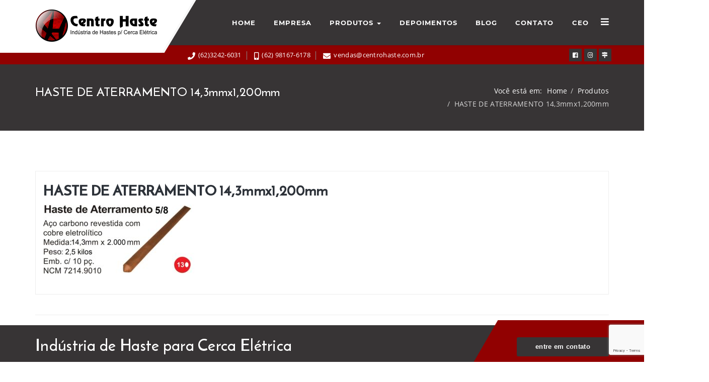

--- FILE ---
content_type: text/html; charset=UTF-8
request_url: https://www.centrohaste.com.br/produtos_post/haste-de-aterramento-143mmx1200mm-2/
body_size: 40949
content:
<!DOCTYPE html>
<html lang="pt-BR">

	<head>
	  <meta charset="UTF-8">
		 <title>HASTE DE ATERRAMENTO 14,3mmx1,200mm | Centro Haste</title>

	<meta name="viewport" content="width=device-width, initial-scale=1, shrink-to-fit=no">
	<title>HASTE DE ATERRAMENTO 14,3mmx1,200mm &#8211; Centro Haste</title>
<meta name='robots' content='max-image-preview:large' />
<link rel='dns-prefetch' href='//maps.googleapis.com' />
<link rel='dns-prefetch' href='//use.fontawesome.com' />
<link rel="alternate" type="application/rss+xml" title="Feed para Centro Haste &raquo;" href="https://www.centrohaste.com.br/feed/" />
<link rel="alternate" type="application/rss+xml" title="Feed de comentários para Centro Haste &raquo;" href="https://www.centrohaste.com.br/comments/feed/" />
<link rel="alternate" title="oEmbed (JSON)" type="application/json+oembed" href="https://www.centrohaste.com.br/wp-json/oembed/1.0/embed?url=https%3A%2F%2Fwww.centrohaste.com.br%2Fprodutos_post%2Fhaste-de-aterramento-143mmx1200mm-2%2F" />
<link rel="alternate" title="oEmbed (XML)" type="text/xml+oembed" href="https://www.centrohaste.com.br/wp-json/oembed/1.0/embed?url=https%3A%2F%2Fwww.centrohaste.com.br%2Fprodutos_post%2Fhaste-de-aterramento-143mmx1200mm-2%2F&#038;format=xml" />
<style id='wp-img-auto-sizes-contain-inline-css' type='text/css'>
img:is([sizes=auto i],[sizes^="auto," i]){contain-intrinsic-size:3000px 1500px}
/*# sourceURL=wp-img-auto-sizes-contain-inline-css */
</style>
<style id='wp-emoji-styles-inline-css' type='text/css'>

	img.wp-smiley, img.emoji {
		display: inline !important;
		border: none !important;
		box-shadow: none !important;
		height: 1em !important;
		width: 1em !important;
		margin: 0 0.07em !important;
		vertical-align: -0.1em !important;
		background: none !important;
		padding: 0 !important;
	}
/*# sourceURL=wp-emoji-styles-inline-css */
</style>
<style id='wp-block-library-inline-css' type='text/css'>
:root{--wp-block-synced-color:#7a00df;--wp-block-synced-color--rgb:122,0,223;--wp-bound-block-color:var(--wp-block-synced-color);--wp-editor-canvas-background:#ddd;--wp-admin-theme-color:#007cba;--wp-admin-theme-color--rgb:0,124,186;--wp-admin-theme-color-darker-10:#006ba1;--wp-admin-theme-color-darker-10--rgb:0,107,160.5;--wp-admin-theme-color-darker-20:#005a87;--wp-admin-theme-color-darker-20--rgb:0,90,135;--wp-admin-border-width-focus:2px}@media (min-resolution:192dpi){:root{--wp-admin-border-width-focus:1.5px}}.wp-element-button{cursor:pointer}:root .has-very-light-gray-background-color{background-color:#eee}:root .has-very-dark-gray-background-color{background-color:#313131}:root .has-very-light-gray-color{color:#eee}:root .has-very-dark-gray-color{color:#313131}:root .has-vivid-green-cyan-to-vivid-cyan-blue-gradient-background{background:linear-gradient(135deg,#00d084,#0693e3)}:root .has-purple-crush-gradient-background{background:linear-gradient(135deg,#34e2e4,#4721fb 50%,#ab1dfe)}:root .has-hazy-dawn-gradient-background{background:linear-gradient(135deg,#faaca8,#dad0ec)}:root .has-subdued-olive-gradient-background{background:linear-gradient(135deg,#fafae1,#67a671)}:root .has-atomic-cream-gradient-background{background:linear-gradient(135deg,#fdd79a,#004a59)}:root .has-nightshade-gradient-background{background:linear-gradient(135deg,#330968,#31cdcf)}:root .has-midnight-gradient-background{background:linear-gradient(135deg,#020381,#2874fc)}:root{--wp--preset--font-size--normal:16px;--wp--preset--font-size--huge:42px}.has-regular-font-size{font-size:1em}.has-larger-font-size{font-size:2.625em}.has-normal-font-size{font-size:var(--wp--preset--font-size--normal)}.has-huge-font-size{font-size:var(--wp--preset--font-size--huge)}.has-text-align-center{text-align:center}.has-text-align-left{text-align:left}.has-text-align-right{text-align:right}.has-fit-text{white-space:nowrap!important}#end-resizable-editor-section{display:none}.aligncenter{clear:both}.items-justified-left{justify-content:flex-start}.items-justified-center{justify-content:center}.items-justified-right{justify-content:flex-end}.items-justified-space-between{justify-content:space-between}.screen-reader-text{border:0;clip-path:inset(50%);height:1px;margin:-1px;overflow:hidden;padding:0;position:absolute;width:1px;word-wrap:normal!important}.screen-reader-text:focus{background-color:#ddd;clip-path:none;color:#444;display:block;font-size:1em;height:auto;left:5px;line-height:normal;padding:15px 23px 14px;text-decoration:none;top:5px;width:auto;z-index:100000}html :where(.has-border-color){border-style:solid}html :where([style*=border-top-color]){border-top-style:solid}html :where([style*=border-right-color]){border-right-style:solid}html :where([style*=border-bottom-color]){border-bottom-style:solid}html :where([style*=border-left-color]){border-left-style:solid}html :where([style*=border-width]){border-style:solid}html :where([style*=border-top-width]){border-top-style:solid}html :where([style*=border-right-width]){border-right-style:solid}html :where([style*=border-bottom-width]){border-bottom-style:solid}html :where([style*=border-left-width]){border-left-style:solid}html :where(img[class*=wp-image-]){height:auto;max-width:100%}:where(figure){margin:0 0 1em}html :where(.is-position-sticky){--wp-admin--admin-bar--position-offset:var(--wp-admin--admin-bar--height,0px)}@media screen and (max-width:600px){html :where(.is-position-sticky){--wp-admin--admin-bar--position-offset:0px}}

/*# sourceURL=wp-block-library-inline-css */
</style><style id='global-styles-inline-css' type='text/css'>
:root{--wp--preset--aspect-ratio--square: 1;--wp--preset--aspect-ratio--4-3: 4/3;--wp--preset--aspect-ratio--3-4: 3/4;--wp--preset--aspect-ratio--3-2: 3/2;--wp--preset--aspect-ratio--2-3: 2/3;--wp--preset--aspect-ratio--16-9: 16/9;--wp--preset--aspect-ratio--9-16: 9/16;--wp--preset--color--black: #000000;--wp--preset--color--cyan-bluish-gray: #abb8c3;--wp--preset--color--white: #ffffff;--wp--preset--color--pale-pink: #f78da7;--wp--preset--color--vivid-red: #cf2e2e;--wp--preset--color--luminous-vivid-orange: #ff6900;--wp--preset--color--luminous-vivid-amber: #fcb900;--wp--preset--color--light-green-cyan: #7bdcb5;--wp--preset--color--vivid-green-cyan: #00d084;--wp--preset--color--pale-cyan-blue: #8ed1fc;--wp--preset--color--vivid-cyan-blue: #0693e3;--wp--preset--color--vivid-purple: #9b51e0;--wp--preset--gradient--vivid-cyan-blue-to-vivid-purple: linear-gradient(135deg,rgb(6,147,227) 0%,rgb(155,81,224) 100%);--wp--preset--gradient--light-green-cyan-to-vivid-green-cyan: linear-gradient(135deg,rgb(122,220,180) 0%,rgb(0,208,130) 100%);--wp--preset--gradient--luminous-vivid-amber-to-luminous-vivid-orange: linear-gradient(135deg,rgb(252,185,0) 0%,rgb(255,105,0) 100%);--wp--preset--gradient--luminous-vivid-orange-to-vivid-red: linear-gradient(135deg,rgb(255,105,0) 0%,rgb(207,46,46) 100%);--wp--preset--gradient--very-light-gray-to-cyan-bluish-gray: linear-gradient(135deg,rgb(238,238,238) 0%,rgb(169,184,195) 100%);--wp--preset--gradient--cool-to-warm-spectrum: linear-gradient(135deg,rgb(74,234,220) 0%,rgb(151,120,209) 20%,rgb(207,42,186) 40%,rgb(238,44,130) 60%,rgb(251,105,98) 80%,rgb(254,248,76) 100%);--wp--preset--gradient--blush-light-purple: linear-gradient(135deg,rgb(255,206,236) 0%,rgb(152,150,240) 100%);--wp--preset--gradient--blush-bordeaux: linear-gradient(135deg,rgb(254,205,165) 0%,rgb(254,45,45) 50%,rgb(107,0,62) 100%);--wp--preset--gradient--luminous-dusk: linear-gradient(135deg,rgb(255,203,112) 0%,rgb(199,81,192) 50%,rgb(65,88,208) 100%);--wp--preset--gradient--pale-ocean: linear-gradient(135deg,rgb(255,245,203) 0%,rgb(182,227,212) 50%,rgb(51,167,181) 100%);--wp--preset--gradient--electric-grass: linear-gradient(135deg,rgb(202,248,128) 0%,rgb(113,206,126) 100%);--wp--preset--gradient--midnight: linear-gradient(135deg,rgb(2,3,129) 0%,rgb(40,116,252) 100%);--wp--preset--font-size--small: 13px;--wp--preset--font-size--medium: 20px;--wp--preset--font-size--large: 36px;--wp--preset--font-size--x-large: 42px;--wp--preset--spacing--20: 0.44rem;--wp--preset--spacing--30: 0.67rem;--wp--preset--spacing--40: 1rem;--wp--preset--spacing--50: 1.5rem;--wp--preset--spacing--60: 2.25rem;--wp--preset--spacing--70: 3.38rem;--wp--preset--spacing--80: 5.06rem;--wp--preset--shadow--natural: 6px 6px 9px rgba(0, 0, 0, 0.2);--wp--preset--shadow--deep: 12px 12px 50px rgba(0, 0, 0, 0.4);--wp--preset--shadow--sharp: 6px 6px 0px rgba(0, 0, 0, 0.2);--wp--preset--shadow--outlined: 6px 6px 0px -3px rgb(255, 255, 255), 6px 6px rgb(0, 0, 0);--wp--preset--shadow--crisp: 6px 6px 0px rgb(0, 0, 0);}:where(.is-layout-flex){gap: 0.5em;}:where(.is-layout-grid){gap: 0.5em;}body .is-layout-flex{display: flex;}.is-layout-flex{flex-wrap: wrap;align-items: center;}.is-layout-flex > :is(*, div){margin: 0;}body .is-layout-grid{display: grid;}.is-layout-grid > :is(*, div){margin: 0;}:where(.wp-block-columns.is-layout-flex){gap: 2em;}:where(.wp-block-columns.is-layout-grid){gap: 2em;}:where(.wp-block-post-template.is-layout-flex){gap: 1.25em;}:where(.wp-block-post-template.is-layout-grid){gap: 1.25em;}.has-black-color{color: var(--wp--preset--color--black) !important;}.has-cyan-bluish-gray-color{color: var(--wp--preset--color--cyan-bluish-gray) !important;}.has-white-color{color: var(--wp--preset--color--white) !important;}.has-pale-pink-color{color: var(--wp--preset--color--pale-pink) !important;}.has-vivid-red-color{color: var(--wp--preset--color--vivid-red) !important;}.has-luminous-vivid-orange-color{color: var(--wp--preset--color--luminous-vivid-orange) !important;}.has-luminous-vivid-amber-color{color: var(--wp--preset--color--luminous-vivid-amber) !important;}.has-light-green-cyan-color{color: var(--wp--preset--color--light-green-cyan) !important;}.has-vivid-green-cyan-color{color: var(--wp--preset--color--vivid-green-cyan) !important;}.has-pale-cyan-blue-color{color: var(--wp--preset--color--pale-cyan-blue) !important;}.has-vivid-cyan-blue-color{color: var(--wp--preset--color--vivid-cyan-blue) !important;}.has-vivid-purple-color{color: var(--wp--preset--color--vivid-purple) !important;}.has-black-background-color{background-color: var(--wp--preset--color--black) !important;}.has-cyan-bluish-gray-background-color{background-color: var(--wp--preset--color--cyan-bluish-gray) !important;}.has-white-background-color{background-color: var(--wp--preset--color--white) !important;}.has-pale-pink-background-color{background-color: var(--wp--preset--color--pale-pink) !important;}.has-vivid-red-background-color{background-color: var(--wp--preset--color--vivid-red) !important;}.has-luminous-vivid-orange-background-color{background-color: var(--wp--preset--color--luminous-vivid-orange) !important;}.has-luminous-vivid-amber-background-color{background-color: var(--wp--preset--color--luminous-vivid-amber) !important;}.has-light-green-cyan-background-color{background-color: var(--wp--preset--color--light-green-cyan) !important;}.has-vivid-green-cyan-background-color{background-color: var(--wp--preset--color--vivid-green-cyan) !important;}.has-pale-cyan-blue-background-color{background-color: var(--wp--preset--color--pale-cyan-blue) !important;}.has-vivid-cyan-blue-background-color{background-color: var(--wp--preset--color--vivid-cyan-blue) !important;}.has-vivid-purple-background-color{background-color: var(--wp--preset--color--vivid-purple) !important;}.has-black-border-color{border-color: var(--wp--preset--color--black) !important;}.has-cyan-bluish-gray-border-color{border-color: var(--wp--preset--color--cyan-bluish-gray) !important;}.has-white-border-color{border-color: var(--wp--preset--color--white) !important;}.has-pale-pink-border-color{border-color: var(--wp--preset--color--pale-pink) !important;}.has-vivid-red-border-color{border-color: var(--wp--preset--color--vivid-red) !important;}.has-luminous-vivid-orange-border-color{border-color: var(--wp--preset--color--luminous-vivid-orange) !important;}.has-luminous-vivid-amber-border-color{border-color: var(--wp--preset--color--luminous-vivid-amber) !important;}.has-light-green-cyan-border-color{border-color: var(--wp--preset--color--light-green-cyan) !important;}.has-vivid-green-cyan-border-color{border-color: var(--wp--preset--color--vivid-green-cyan) !important;}.has-pale-cyan-blue-border-color{border-color: var(--wp--preset--color--pale-cyan-blue) !important;}.has-vivid-cyan-blue-border-color{border-color: var(--wp--preset--color--vivid-cyan-blue) !important;}.has-vivid-purple-border-color{border-color: var(--wp--preset--color--vivid-purple) !important;}.has-vivid-cyan-blue-to-vivid-purple-gradient-background{background: var(--wp--preset--gradient--vivid-cyan-blue-to-vivid-purple) !important;}.has-light-green-cyan-to-vivid-green-cyan-gradient-background{background: var(--wp--preset--gradient--light-green-cyan-to-vivid-green-cyan) !important;}.has-luminous-vivid-amber-to-luminous-vivid-orange-gradient-background{background: var(--wp--preset--gradient--luminous-vivid-amber-to-luminous-vivid-orange) !important;}.has-luminous-vivid-orange-to-vivid-red-gradient-background{background: var(--wp--preset--gradient--luminous-vivid-orange-to-vivid-red) !important;}.has-very-light-gray-to-cyan-bluish-gray-gradient-background{background: var(--wp--preset--gradient--very-light-gray-to-cyan-bluish-gray) !important;}.has-cool-to-warm-spectrum-gradient-background{background: var(--wp--preset--gradient--cool-to-warm-spectrum) !important;}.has-blush-light-purple-gradient-background{background: var(--wp--preset--gradient--blush-light-purple) !important;}.has-blush-bordeaux-gradient-background{background: var(--wp--preset--gradient--blush-bordeaux) !important;}.has-luminous-dusk-gradient-background{background: var(--wp--preset--gradient--luminous-dusk) !important;}.has-pale-ocean-gradient-background{background: var(--wp--preset--gradient--pale-ocean) !important;}.has-electric-grass-gradient-background{background: var(--wp--preset--gradient--electric-grass) !important;}.has-midnight-gradient-background{background: var(--wp--preset--gradient--midnight) !important;}.has-small-font-size{font-size: var(--wp--preset--font-size--small) !important;}.has-medium-font-size{font-size: var(--wp--preset--font-size--medium) !important;}.has-large-font-size{font-size: var(--wp--preset--font-size--large) !important;}.has-x-large-font-size{font-size: var(--wp--preset--font-size--x-large) !important;}
/*# sourceURL=global-styles-inline-css */
</style>

<style id='classic-theme-styles-inline-css' type='text/css'>
/*! This file is auto-generated */
.wp-block-button__link{color:#fff;background-color:#32373c;border-radius:9999px;box-shadow:none;text-decoration:none;padding:calc(.667em + 2px) calc(1.333em + 2px);font-size:1.125em}.wp-block-file__button{background:#32373c;color:#fff;text-decoration:none}
/*# sourceURL=/wp-includes/css/classic-themes.min.css */
</style>
<link rel='stylesheet' id='contact-form-7-css' href='https://www.centrohaste.com.br/wp-content/plugins/contact-form-7/includes/css/styles.css?ver=5.7.5.1' type='text/css' media='all' />
<link rel='stylesheet' id='my-plugin-css' href='https://www.centrohaste.com.br/wp-content/plugins/web4-simple-post-gallery/css/lightbox.css?ver=c9878f5a393a90b0f02a973919d4f424' type='text/css' media='all' />
<link rel='stylesheet' id='bootstrap-css' href='https://www.centrohaste.com.br/wp-content/themes/centrohaste/css/bootstrap.css?ver=c9878f5a393a90b0f02a973919d4f424' type='text/css' media='all' />
<link rel='stylesheet' id='fontawesome-css' href='https://www.centrohaste.com.br/wp-content/themes/centrohaste/css/font-awesome.min.css?ver=c9878f5a393a90b0f02a973919d4f424' type='text/css' media='all' />
<link rel='stylesheet' id='awesome-css' href='https://use.fontawesome.com/releases/v5.0.8/css/all.css?ver=c9878f5a393a90b0f02a973919d4f424' type='text/css' media='all' />
<link rel='stylesheet' id='linea-css' href='https://www.centrohaste.com.br/wp-content/themes/centrohaste/css/linea.css?ver=c9878f5a393a90b0f02a973919d4f424' type='text/css' media='all' />
<link rel='stylesheet' id='cubeportfolio-css' href='https://www.centrohaste.com.br/wp-content/themes/centrohaste/css/cubeportfolio.min.css?ver=c9878f5a393a90b0f02a973919d4f424' type='text/css' media='all' />
<link rel='stylesheet' id='owl_carousel-css' href='https://www.centrohaste.com.br/wp-content/themes/centrohaste/css/owl.carousel.css?ver=c9878f5a393a90b0f02a973919d4f424' type='text/css' media='all' />
<link rel='stylesheet' id='owl_theme-css' href='https://www.centrohaste.com.br/wp-content/themes/centrohaste/css/owl.theme.css?ver=c9878f5a393a90b0f02a973919d4f424' type='text/css' media='all' />
<link rel='stylesheet' id='owl_transitions-css' href='https://www.centrohaste.com.br/wp-content/themes/centrohaste/css/owl.transitions.css?ver=c9878f5a393a90b0f02a973919d4f424' type='text/css' media='all' />
<link rel='stylesheet' id='odometer-css' href='https://www.centrohaste.com.br/wp-content/themes/centrohaste/css/odometer-theme-minimal.css?ver=c9878f5a393a90b0f02a973919d4f424' type='text/css' media='all' />
<link rel='stylesheet' id='settings-css' href='https://www.centrohaste.com.br/wp-content/themes/centrohaste/css/settings.css?ver=c9878f5a393a90b0f02a973919d4f424' type='text/css' media='all' />
<link rel='stylesheet' id='style-css' href='https://www.centrohaste.com.br/wp-content/themes/centrohaste/css/style.css?v=70202&#038;ver=c9878f5a393a90b0f02a973919d4f424' type='text/css' media='all' />
<link rel='stylesheet' id='skins_default-css' href='https://www.centrohaste.com.br/wp-content/themes/centrohaste/css/skins/default.css?ver=c9878f5a393a90b0f02a973919d4f424' type='text/css' media='all' />
<script type="text/javascript" src="https://www.centrohaste.com.br/wp-content/plugins/web4-simple-post-gallery/js/lightbox_novo.js?ver=c9878f5a393a90b0f02a973919d4f424" id="my-plugin2-js"></script>
<link rel="https://api.w.org/" href="https://www.centrohaste.com.br/wp-json/" /><link rel="EditURI" type="application/rsd+xml" title="RSD" href="https://www.centrohaste.com.br/xmlrpc.php?rsd" />
<link rel="canonical" href="https://www.centrohaste.com.br/produtos_post/haste-de-aterramento-143mmx1200mm-2/" />
<link rel='shortlink' href='https://www.centrohaste.com.br/?p=291' />
<link rel="preconnect" href="//code.tidio.co"><link rel="icon" href="https://www.centrohaste.com.br/wp-content/uploads/2020/05/cropped-logo-ch-32x32.png" sizes="32x32" />
<link rel="icon" href="https://www.centrohaste.com.br/wp-content/uploads/2020/05/cropped-logo-ch-192x192.png" sizes="192x192" />
<link rel="apple-touch-icon" href="https://www.centrohaste.com.br/wp-content/uploads/2020/05/cropped-logo-ch-180x180.png" />
<meta name="msapplication-TileImage" content="https://www.centrohaste.com.br/wp-content/uploads/2020/05/cropped-logo-ch-270x270.png" />

  </head>

  
  <body>


<div class="body-innerwrapper">
	





<header id="gp-header" data-spy="affix" data-offset-top="1">
	<div class="container">
		<div class="row">
			<div id="gp-logo" class="col-sm-3 col-md-3 col-xs-10">
            <div class="logo"><a href="https://www.centrohaste.com.br/" class="custom-logo-link" rel="home"><img width="242" height="66" src="https://www.centrohaste.com.br/wp-content/uploads/2020/05/logo-ch.png" class="custom-logo" alt="Centro Haste" decoding="async" /></a></div>			</div>
			<style>
				#modal{ display: none}
			</style>

			<div id="gp-menu" class="col-sm-9 col-md-9 col-xs-2">
				<a id="offcanvas-toggler" href="#" ><i class="fa fa-bars"></i></a>

					<ul id="menu-principal" class="gp-megamenu-parent menu-fade-up hidden-xs"><li class='dropdown' ><a class="nav-link"  href="https://www.centrohaste.com.br/">Home</a></li>
<li class='dropdown' ><a class="nav-link"  href="https://www.centrohaste.com.br/empresa/">Empresa</a></li>
<li class='dropdown' ><a class="nav-link"  href="https://www.centrohaste.com.br/produtos/" data-toggle="https://www.centrohaste.com.br/produtos/" class="https://www.centrohaste.com.br/produtos/" aria-haspopup="https://www.centrohaste.com.br/produtos/">Produtos <span class="caret"></span></a>
<ul role="menu" class=" dropdown-menu">
	<li class='dropdown' ><a class="nav-link"  href="https://www.centrohaste.com.br/categoria_produtos/acessorios/">Acessórios</a></li>
	<li class='dropdown' ><a class="nav-link"  href="https://www.centrohaste.com.br/categoria_produtos/arames/">Arames</a></li>
	<li class='dropdown' ><a class="nav-link"  href="https://www.centrohaste.com.br/categoria_produtos/conectores/">Conectores</a></li>
	<li class='dropdown' ><a class="nav-link"  href="https://www.centrohaste.com.br/categoria_produtos/hastes/">Hastes</a></li>
	<li class='dropdown' ><a class="nav-link"  href="https://www.centrohaste.com.br/categoria_produtos/hastes-de-aterramento/">Hastes de Aterramento</a></li>
	<li class='dropdown' ><a class="nav-link"  href="https://www.centrohaste.com.br/categoria_produtos/isoladores/">Isoladores</a></li>
	<li class='dropdown' ><a class="nav-link"  href="https://www.centrohaste.com.br/categoria_produtos/suportes/">Suportes</a></li>
</ul>
</li>
<li class='dropdown' ><a class="nav-link"  href="https://www.centrohaste.com.br/depoimentos/">Depoimentos</a></li>
<li class='dropdown' ><a class="nav-link"  href="https://www.centrohaste.com.br/categoria/blog/">Blog</a></li>
<li class='dropdown' ><a class="nav-link"  href="https://www.centrohaste.com.br/contato/">Contato</a></li>
<li class='dropdown' ><a class="nav-link"  href="https://www.centrohaste.com.br/home/ceo-edgar-morais/">CEO</a></li>
</ul>
			</div>
		</div>
	</div>
</header>

<!--Side Menu-->
<div class="offcanvas-menu" >
    <a href="#" class="close-offcanvas"><i class="fa fa-remove"></i></a>
    <div class="offcanvas-inner">
        <div class="gp-module ">
           
            <a class="logo"><a href="https://www.centrohaste.com.br/" class="custom-logo-link" rel="home"><img width="242" height="66" src="https://www.centrohaste.com.br/wp-content/uploads/2020/05/logo-ch.png" class="custom-logo" alt="Centro Haste" decoding="async" /></a></a>
          
            <div class="gp-module-content">
            		<ul id="menu-principal-1" class="nav menu"><li class="menu-item menu-item-type-post_type menu-item-object-page menu-item-home menu-item-50"><a href="https://www.centrohaste.com.br/">Home</a></li>
<li class="menu-item menu-item-type-post_type menu-item-object-page menu-item-19"><a href="https://www.centrohaste.com.br/empresa/">Empresa</a></li>
<li class="menu-item menu-item-type-post_type menu-item-object-page menu-item-has-children menu-item-18"><a href="https://www.centrohaste.com.br/produtos/">Produtos</a>
<ul class="sub-menu">
	<li class="menu-item menu-item-type-taxonomy menu-item-object-categoria_produtos menu-item-52"><a href="https://www.centrohaste.com.br/categoria_produtos/acessorios/">Acessórios</a></li>
	<li class="menu-item menu-item-type-taxonomy menu-item-object-categoria_produtos menu-item-53"><a href="https://www.centrohaste.com.br/categoria_produtos/arames/">Arames</a></li>
	<li class="menu-item menu-item-type-taxonomy menu-item-object-categoria_produtos menu-item-54"><a href="https://www.centrohaste.com.br/categoria_produtos/conectores/">Conectores</a></li>
	<li class="menu-item menu-item-type-taxonomy menu-item-object-categoria_produtos menu-item-55"><a href="https://www.centrohaste.com.br/categoria_produtos/hastes/">Hastes</a></li>
	<li class="menu-item menu-item-type-taxonomy menu-item-object-categoria_produtos menu-item-56"><a href="https://www.centrohaste.com.br/categoria_produtos/hastes-de-aterramento/">Hastes de Aterramento</a></li>
	<li class="menu-item menu-item-type-taxonomy menu-item-object-categoria_produtos menu-item-57"><a href="https://www.centrohaste.com.br/categoria_produtos/isoladores/">Isoladores</a></li>
	<li class="menu-item menu-item-type-taxonomy menu-item-object-categoria_produtos menu-item-58"><a href="https://www.centrohaste.com.br/categoria_produtos/suportes/">Suportes</a></li>
</ul>
</li>
<li class="menu-item menu-item-type-post_type menu-item-object-page menu-item-17"><a href="https://www.centrohaste.com.br/depoimentos/">Depoimentos</a></li>
<li class="menu-item menu-item-type-taxonomy menu-item-object-category menu-item-168"><a href="https://www.centrohaste.com.br/categoria/blog/">Blog</a></li>
<li class="menu-item menu-item-type-post_type menu-item-object-page menu-item-16"><a href="https://www.centrohaste.com.br/contato/">Contato</a></li>
<li class="menu-item menu-item-type-post_type menu-item-object-page menu-item-362"><a href="https://www.centrohaste.com.br/home/ceo-edgar-morais/">CEO</a></li>
</ul>
            </div>
        </div>
    </div>
</div>
<!--Switcher-->

<!--Top Bar-->
<section id="topbar">
    <div class="container">
        <div class="row">
            <div class="col-sm-12 topbar-base no-padding">
                <!--Top Bar Block-->
                <div class="col-sm-9 col-md-6 col-md-offset-3 topbar-block left text-left">
                    <ul>
                    							<li><i class="fas fa-phone"></i> (62)3242-6031</li>
		                              			<li><i class="fas fa-mobile-alt"></i> (62) 98167-6178</li>
              			              			<li><i class="fas fa-envelope"></i> vendas@centrohaste.com.br</li>
              			                    </ul>
                </div>
                <!--Top Bar block-->
                <div class="col-sm-3 col-md-3 topbar-block text-right">
                    <ul class="social">
                    	 		                <li><a target="_blank" data-placement="bottom" href="https://www.facebook.com/centrohaste/"><i class="fab fa-facebook-square"></i></a></li>
		                

		                
		                		                  <li><a target="_blank" data-placement="bottom" href="https://www.instagram.com/centrohaste/"><i class="fab fa-instagram"></i></a></li>
		                 


		                 


		                  


		                		                  <li><a target="_blank" data-placement="bottom" href="https://www.google.com/maps/place/Centro+Haste/@-16.788333,-49.310331,15z/data=!4m5!3m4!1s0x0:0x5f729444dfdf9f88!8m2!3d-16.788333!4d-49.310331">
		                  	<i class="fas fa-map-signs"></i></a></li>
		                                                 
                                 
                    </ul>
                </div>
            </div>
        </div>
    </div>
</section><section id="breadcrumb" class="space">
    <div class="container">
        <div class="row">
            <div class="col-sm-6 breadcrumb-block">
                <h2>HASTE DE ATERRAMENTO 14,3mmx1,200mm</h2>
            </div>
            <div class="col-sm-6 breadcrumb-block text-right">
                <ol class="breadcrumb">
                    <li><span>Você está em:</span><a href="#">Home</a></li>
                    <li><a href="#">Produtos</a></li>
                    <li class="active">HASTE DE ATERRAMENTO 14,3mmx1,200mm</li>
                </ol>
            </div>
        </div>
    </div>
</section>




<section id="about" class="space-top">
    <div class="container">
        <div class="row">
            <div class="about-block col-sm-12">
                <div class="inner">

                    <h2 class="title">HASTE DE ATERRAMENTO 14,3mmx1,200mm</h2>
                    <img width="300" height="137" src="https://www.centrohaste.com.br/wp-content/uploads/2020/10/130-300x137.jpg" class="img_esquerd wp-post-image" alt="" decoding="async" srcset="https://www.centrohaste.com.br/wp-content/uploads/2020/10/130-300x137.jpg 300w, https://www.centrohaste.com.br/wp-content/uploads/2020/10/130-1024x466.jpg 1024w, https://www.centrohaste.com.br/wp-content/uploads/2020/10/130-768x350.jpg 768w, https://www.centrohaste.com.br/wp-content/uploads/2020/10/130-328x149.jpg 328w, https://www.centrohaste.com.br/wp-content/uploads/2020/10/130-325x148.jpg 325w, https://www.centrohaste.com.br/wp-content/uploads/2020/10/130.jpg 1500w" sizes="(max-width: 300px) 100vw, 300px" />                     
                <br clear="all"><br clear="all">
                </div>
                <hr>
                            </div>

<!--             <div class="col-sm-3">
                <div class="widget"><h3 class="widget-title">Buscar</h3><form role="search" method="get" id="searchform" class="searchform" action="https://www.centrohaste.com.br/">
				<div>
					<label class="screen-reader-text" for="s">Pesquisar por:</label>
					<input type="text" value="" name="s" id="s" />
					<input type="submit" id="searchsubmit" value="Pesquisar" />
				</div>
			</form></div><div class="widget"><h3 class="widget-title">Categorias</h3>
			<ul>
					<li class="cat-item cat-item-1"><a href="https://www.centrohaste.com.br/categoria/blog/">Blog</a>
</li>
			</ul>

			</div>            </div> -->
        </div>
    </div>
</section>  
<!-- -->







<!--Footer-->
<section class="action">
	<div class="container">
		<div class="row">
			<div class="col-sm-9 action-block">
				<h2 class="title" style=' text-transform: none '>Indústria de Haste para Cerca Elétrica</h2>
			</div>
			<div class="col-sm-3 action-block text-right">
				<a href="https://www.centrohaste.com.br/contato/" class="btn">Entre em contato</a>
			</div>
		</div>
	</div>
</section>








<footer>
    <section id="copyrights">
        <div class="container">
            <div class="row">

				<div class="col-md-3 col-sm-12 footer-widget">
					<h3 class="widget-title">Quem somos</h3>			<div class="textwidget"><p>A Centro Haste, atua há mais de uma década, no mercado de segurança eletrônica perimetral, na fabricação de produtos, perfis metálicos e acessórios.</p>
</div>
						</div><!--/ End Recent Posts-->
				

				<div class="col-md-3 col-sm-12 footer-widget">
										<h3 class="widget-title">nossos <b>telefones</b></h3>
										<p class="iconfooter"><i class="fas fa-phone"></i> (62)3242-6031</p>
										<p class="iconfooter"><i class="fas fa-mobile-alt"></i> (62) 98167-6178</p>
					
									</div><!--/ end flickr -->

				<div class="col-md-3 col-sm-12 footer-widget">
		              		              <h3 class="widget-title">onde <b>estamos</b></h3>
		              <p>Rua São Salvador, Qd. 335, Lt. 30,</p>
		              <p>Jardim Buriti Sereno</p>
		              <p>Aparecida de Goiânia/GO</p>              
		              				</div><!--/ end flickr -->

				<div class="col-md-3 col-sm-12 footer-widget footer-about-us">
		              		              <h3 class="widget-title">nas <b>redes</b></h3>
		              
		              <ul class="footer-social unstyled">
		              	<li>
		              		              		<a class="social-network" target="_blank" data-placement="bottom" href="https://www.facebook.com/centrohaste/">
		              		<span class="icon-pentagon wow bounceIn">
		                    	<i class="fab fa-facebook-square"></i>
		                  	</span>
		                	</a>
		              	
		              

		              
		              		              	<a class="social-network" target="_blank" data-placement="bottom" href="https://www.instagram.com/centrohaste/">
		              		<span class="icon-pentagon wow bounceIn">
		                  		<i class="fab fa-instagram"></i>
		                  	</span>
		                	</a>
		              	
		               


		               


		                
		              		              	<a class="social-network" target="_blank" data-placement="bottom" href="https://www.google.com/maps/place/Centro+Haste/@-16.788333,-49.310331,15z/data=!4m5!3m4!1s0x0:0x5f729444dfdf9f88!8m2!3d-16.788333!4d-49.310331">
		              		<span class="icon-pentagon wow bounceIn">
		              			<i class="fas fa-map-marker-alt"></i>
		              			</span>
		              		</a>
		                
		              	</li>
		              </ul>
		              				</div><!--/ end about us -->
               
            </div>
        </div>
    </section>
</footer>


</div>

<!-- Global site tag (gtag.js) - Google Analytics -->
<script async src="https://www.googletagmanager.com/gtag/js?id=UA-169885261-2"></script>
<script>
  window.dataLayer = window.dataLayer || [];
  function gtag(){dataLayer.push(arguments);}
  gtag('js', new Date());

  gtag('config', 'UA-169885261-2');
</script>
	<script type="speculationrules">
{"prefetch":[{"source":"document","where":{"and":[{"href_matches":"/*"},{"not":{"href_matches":["/wp-*.php","/wp-admin/*","/wp-content/uploads/*","/wp-content/*","/wp-content/plugins/*","/wp-content/themes/centrohaste/*","/*\\?(.+)"]}},{"not":{"selector_matches":"a[rel~=\"nofollow\"]"}},{"not":{"selector_matches":".no-prefetch, .no-prefetch a"}}]},"eagerness":"conservative"}]}
</script>
		<style>
			:root {
				-webkit-user-select: none;
				-webkit-touch-callout: none;
				-ms-user-select: none;
				-moz-user-select: none;
				user-select: none;
			}
		</style>
		<script type="text/javascript">
			/*<![CDATA[*/
			document.oncontextmenu = function(event) {
				if (event.target.tagName != 'INPUT' && event.target.tagName != 'TEXTAREA') {
					event.preventDefault();
				}
			};
			document.ondragstart = function() {
				if (event.target.tagName != 'INPUT' && event.target.tagName != 'TEXTAREA') {
					event.preventDefault();
				}
			};
			/*]]>*/
		</script>
		<script type="text/javascript" src="https://www.centrohaste.com.br/wp-content/plugins/contact-form-7/includes/swv/js/index.js?ver=5.7.5.1" id="swv-js"></script>
<script type="text/javascript" id="contact-form-7-js-extra">
/* <![CDATA[ */
var wpcf7 = {"api":{"root":"https://www.centrohaste.com.br/wp-json/","namespace":"contact-form-7/v1"}};
//# sourceURL=contact-form-7-js-extra
/* ]]> */
</script>
<script type="text/javascript" src="https://www.centrohaste.com.br/wp-content/plugins/contact-form-7/includes/js/index.js?ver=5.7.5.1" id="contact-form-7-js"></script>
<script type="text/javascript" src="https://www.centrohaste.com.br/wp-content/themes/centrohaste/js/jQuery.js?ver=2.2.4" id="script-jquery-js"></script>
<script type="text/javascript" src="https://www.centrohaste.com.br/wp-content/themes/centrohaste/js/bootstrap.js?ver=4.0.0" id="script-bootstrap-js"></script>
<script type="text/javascript" src="https://maps.googleapis.com/maps/api/js?key=AIzaSyB0YyDTa0qqOjIerob2VTIwo_XVMhrruxo&amp;ver=4.0.0" id="script-googleapis-js"></script>
<script type="text/javascript" src="https://www.centrohaste.com.br/wp-content/themes/centrohaste/js/appear.js?ver=4.0.0" id="script-appear-js"></script>
<script type="text/javascript" src="https://www.centrohaste.com.br/wp-content/themes/centrohaste/js/jquery.themepunch.tools.min.js?ver=4.0.0" id="script-themepunch-js"></script>
<script type="text/javascript" src="https://www.centrohaste.com.br/wp-content/themes/centrohaste/js/jquery.themepunch.revolution.min.js?ver=4.0.0" id="script-themepunch.revolution-js"></script>
<script type="text/javascript" src="https://www.centrohaste.com.br/wp-content/themes/centrohaste/js/jquery.cubeportfolio.min.js?ver=4.0.0" id="script-cubeportfolio-js"></script>
<script type="text/javascript" src="https://www.centrohaste.com.br/wp-content/themes/centrohaste/js/owl.carousel.js?ver=4.0.0" id="script-owl.carousel-js"></script>
<script type="text/javascript" src="https://www.centrohaste.com.br/wp-content/themes/centrohaste/js/odometer.min.js?ver=4.0.0" id="script-odometer-js"></script>
<script type="text/javascript" src="https://www.centrohaste.com.br/wp-content/themes/centrohaste/js/count-down.js?ver=4.0.0" id="script-count-down-js"></script>
<script type="text/javascript" src="https://www.centrohaste.com.br/wp-content/themes/centrohaste/js/steller.js?ver=4.0.0" id="script-steller-js"></script>
<script type="text/javascript" src="https://www.centrohaste.com.br/wp-content/themes/centrohaste/js/switcher.js?ver=4.0.0" id="script-switcher-js"></script>
<script type="text/javascript" src="https://www.centrohaste.com.br/wp-content/themes/centrohaste/js/main.js?ver=4.0.0" id="script-main-js"></script>
<script type="text/javascript" src="https://www.google.com/recaptcha/api.js?render=6LfJrqgZAAAAAAOgOuxiVr2T_pK0puctFh0i9n3o&amp;ver=3.0" id="google-recaptcha-js"></script>
<script type="text/javascript" src="https://www.centrohaste.com.br/wp-includes/js/dist/vendor/wp-polyfill.min.js?ver=3.15.0" id="wp-polyfill-js"></script>
<script type="text/javascript" id="wpcf7-recaptcha-js-extra">
/* <![CDATA[ */
var wpcf7_recaptcha = {"sitekey":"6LfJrqgZAAAAAAOgOuxiVr2T_pK0puctFh0i9n3o","actions":{"homepage":"homepage","contactform":"contactform"}};
//# sourceURL=wpcf7-recaptcha-js-extra
/* ]]> */
</script>
<script type="text/javascript" src="https://www.centrohaste.com.br/wp-content/plugins/contact-form-7/modules/recaptcha/index.js?ver=5.7.5.1" id="wpcf7-recaptcha-js"></script>
<script id="wp-emoji-settings" type="application/json">
{"baseUrl":"https://s.w.org/images/core/emoji/17.0.2/72x72/","ext":".png","svgUrl":"https://s.w.org/images/core/emoji/17.0.2/svg/","svgExt":".svg","source":{"concatemoji":"https://www.centrohaste.com.br/wp-includes/js/wp-emoji-release.min.js?ver=c9878f5a393a90b0f02a973919d4f424"}}
</script>
<script type="module">
/* <![CDATA[ */
/*! This file is auto-generated */
const a=JSON.parse(document.getElementById("wp-emoji-settings").textContent),o=(window._wpemojiSettings=a,"wpEmojiSettingsSupports"),s=["flag","emoji"];function i(e){try{var t={supportTests:e,timestamp:(new Date).valueOf()};sessionStorage.setItem(o,JSON.stringify(t))}catch(e){}}function c(e,t,n){e.clearRect(0,0,e.canvas.width,e.canvas.height),e.fillText(t,0,0);t=new Uint32Array(e.getImageData(0,0,e.canvas.width,e.canvas.height).data);e.clearRect(0,0,e.canvas.width,e.canvas.height),e.fillText(n,0,0);const a=new Uint32Array(e.getImageData(0,0,e.canvas.width,e.canvas.height).data);return t.every((e,t)=>e===a[t])}function p(e,t){e.clearRect(0,0,e.canvas.width,e.canvas.height),e.fillText(t,0,0);var n=e.getImageData(16,16,1,1);for(let e=0;e<n.data.length;e++)if(0!==n.data[e])return!1;return!0}function u(e,t,n,a){switch(t){case"flag":return n(e,"\ud83c\udff3\ufe0f\u200d\u26a7\ufe0f","\ud83c\udff3\ufe0f\u200b\u26a7\ufe0f")?!1:!n(e,"\ud83c\udde8\ud83c\uddf6","\ud83c\udde8\u200b\ud83c\uddf6")&&!n(e,"\ud83c\udff4\udb40\udc67\udb40\udc62\udb40\udc65\udb40\udc6e\udb40\udc67\udb40\udc7f","\ud83c\udff4\u200b\udb40\udc67\u200b\udb40\udc62\u200b\udb40\udc65\u200b\udb40\udc6e\u200b\udb40\udc67\u200b\udb40\udc7f");case"emoji":return!a(e,"\ud83e\u1fac8")}return!1}function f(e,t,n,a){let r;const o=(r="undefined"!=typeof WorkerGlobalScope&&self instanceof WorkerGlobalScope?new OffscreenCanvas(300,150):document.createElement("canvas")).getContext("2d",{willReadFrequently:!0}),s=(o.textBaseline="top",o.font="600 32px Arial",{});return e.forEach(e=>{s[e]=t(o,e,n,a)}),s}function r(e){var t=document.createElement("script");t.src=e,t.defer=!0,document.head.appendChild(t)}a.supports={everything:!0,everythingExceptFlag:!0},new Promise(t=>{let n=function(){try{var e=JSON.parse(sessionStorage.getItem(o));if("object"==typeof e&&"number"==typeof e.timestamp&&(new Date).valueOf()<e.timestamp+604800&&"object"==typeof e.supportTests)return e.supportTests}catch(e){}return null}();if(!n){if("undefined"!=typeof Worker&&"undefined"!=typeof OffscreenCanvas&&"undefined"!=typeof URL&&URL.createObjectURL&&"undefined"!=typeof Blob)try{var e="postMessage("+f.toString()+"("+[JSON.stringify(s),u.toString(),c.toString(),p.toString()].join(",")+"));",a=new Blob([e],{type:"text/javascript"});const r=new Worker(URL.createObjectURL(a),{name:"wpTestEmojiSupports"});return void(r.onmessage=e=>{i(n=e.data),r.terminate(),t(n)})}catch(e){}i(n=f(s,u,c,p))}t(n)}).then(e=>{for(const n in e)a.supports[n]=e[n],a.supports.everything=a.supports.everything&&a.supports[n],"flag"!==n&&(a.supports.everythingExceptFlag=a.supports.everythingExceptFlag&&a.supports[n]);var t;a.supports.everythingExceptFlag=a.supports.everythingExceptFlag&&!a.supports.flag,a.supports.everything||((t=a.source||{}).concatemoji?r(t.concatemoji):t.wpemoji&&t.twemoji&&(r(t.twemoji),r(t.wpemoji)))});
//# sourceURL=https://www.centrohaste.com.br/wp-includes/js/wp-emoji-loader.min.js
/* ]]> */
</script>
<script type='text/javascript'>
document.tidioChatCode = "tqtr6ypzesksfqqutr4bpagpqlw0kbiz";
(function() {
  function asyncLoad() {
    var tidioScript = document.createElement("script");
    tidioScript.type = "text/javascript";
    tidioScript.async = true;
    tidioScript.src = "//code.tidio.co/tqtr6ypzesksfqqutr4bpagpqlw0kbiz.js";
    document.body.appendChild(tidioScript);
  }
  if (window.attachEvent) {
    window.attachEvent("onload", asyncLoad);
  } else {
    window.addEventListener("load", asyncLoad, false);
  }
})();
</script>    
	</body>
</html>




--- FILE ---
content_type: text/html; charset=utf-8
request_url: https://www.google.com/recaptcha/api2/anchor?ar=1&k=6LfJrqgZAAAAAAOgOuxiVr2T_pK0puctFh0i9n3o&co=aHR0cHM6Ly93d3cuY2VudHJvaGFzdGUuY29tLmJyOjQ0Mw..&hl=en&v=PoyoqOPhxBO7pBk68S4YbpHZ&size=invisible&anchor-ms=20000&execute-ms=30000&cb=v6e1lvlcv5wg
body_size: 48638
content:
<!DOCTYPE HTML><html dir="ltr" lang="en"><head><meta http-equiv="Content-Type" content="text/html; charset=UTF-8">
<meta http-equiv="X-UA-Compatible" content="IE=edge">
<title>reCAPTCHA</title>
<style type="text/css">
/* cyrillic-ext */
@font-face {
  font-family: 'Roboto';
  font-style: normal;
  font-weight: 400;
  font-stretch: 100%;
  src: url(//fonts.gstatic.com/s/roboto/v48/KFO7CnqEu92Fr1ME7kSn66aGLdTylUAMa3GUBHMdazTgWw.woff2) format('woff2');
  unicode-range: U+0460-052F, U+1C80-1C8A, U+20B4, U+2DE0-2DFF, U+A640-A69F, U+FE2E-FE2F;
}
/* cyrillic */
@font-face {
  font-family: 'Roboto';
  font-style: normal;
  font-weight: 400;
  font-stretch: 100%;
  src: url(//fonts.gstatic.com/s/roboto/v48/KFO7CnqEu92Fr1ME7kSn66aGLdTylUAMa3iUBHMdazTgWw.woff2) format('woff2');
  unicode-range: U+0301, U+0400-045F, U+0490-0491, U+04B0-04B1, U+2116;
}
/* greek-ext */
@font-face {
  font-family: 'Roboto';
  font-style: normal;
  font-weight: 400;
  font-stretch: 100%;
  src: url(//fonts.gstatic.com/s/roboto/v48/KFO7CnqEu92Fr1ME7kSn66aGLdTylUAMa3CUBHMdazTgWw.woff2) format('woff2');
  unicode-range: U+1F00-1FFF;
}
/* greek */
@font-face {
  font-family: 'Roboto';
  font-style: normal;
  font-weight: 400;
  font-stretch: 100%;
  src: url(//fonts.gstatic.com/s/roboto/v48/KFO7CnqEu92Fr1ME7kSn66aGLdTylUAMa3-UBHMdazTgWw.woff2) format('woff2');
  unicode-range: U+0370-0377, U+037A-037F, U+0384-038A, U+038C, U+038E-03A1, U+03A3-03FF;
}
/* math */
@font-face {
  font-family: 'Roboto';
  font-style: normal;
  font-weight: 400;
  font-stretch: 100%;
  src: url(//fonts.gstatic.com/s/roboto/v48/KFO7CnqEu92Fr1ME7kSn66aGLdTylUAMawCUBHMdazTgWw.woff2) format('woff2');
  unicode-range: U+0302-0303, U+0305, U+0307-0308, U+0310, U+0312, U+0315, U+031A, U+0326-0327, U+032C, U+032F-0330, U+0332-0333, U+0338, U+033A, U+0346, U+034D, U+0391-03A1, U+03A3-03A9, U+03B1-03C9, U+03D1, U+03D5-03D6, U+03F0-03F1, U+03F4-03F5, U+2016-2017, U+2034-2038, U+203C, U+2040, U+2043, U+2047, U+2050, U+2057, U+205F, U+2070-2071, U+2074-208E, U+2090-209C, U+20D0-20DC, U+20E1, U+20E5-20EF, U+2100-2112, U+2114-2115, U+2117-2121, U+2123-214F, U+2190, U+2192, U+2194-21AE, U+21B0-21E5, U+21F1-21F2, U+21F4-2211, U+2213-2214, U+2216-22FF, U+2308-230B, U+2310, U+2319, U+231C-2321, U+2336-237A, U+237C, U+2395, U+239B-23B7, U+23D0, U+23DC-23E1, U+2474-2475, U+25AF, U+25B3, U+25B7, U+25BD, U+25C1, U+25CA, U+25CC, U+25FB, U+266D-266F, U+27C0-27FF, U+2900-2AFF, U+2B0E-2B11, U+2B30-2B4C, U+2BFE, U+3030, U+FF5B, U+FF5D, U+1D400-1D7FF, U+1EE00-1EEFF;
}
/* symbols */
@font-face {
  font-family: 'Roboto';
  font-style: normal;
  font-weight: 400;
  font-stretch: 100%;
  src: url(//fonts.gstatic.com/s/roboto/v48/KFO7CnqEu92Fr1ME7kSn66aGLdTylUAMaxKUBHMdazTgWw.woff2) format('woff2');
  unicode-range: U+0001-000C, U+000E-001F, U+007F-009F, U+20DD-20E0, U+20E2-20E4, U+2150-218F, U+2190, U+2192, U+2194-2199, U+21AF, U+21E6-21F0, U+21F3, U+2218-2219, U+2299, U+22C4-22C6, U+2300-243F, U+2440-244A, U+2460-24FF, U+25A0-27BF, U+2800-28FF, U+2921-2922, U+2981, U+29BF, U+29EB, U+2B00-2BFF, U+4DC0-4DFF, U+FFF9-FFFB, U+10140-1018E, U+10190-1019C, U+101A0, U+101D0-101FD, U+102E0-102FB, U+10E60-10E7E, U+1D2C0-1D2D3, U+1D2E0-1D37F, U+1F000-1F0FF, U+1F100-1F1AD, U+1F1E6-1F1FF, U+1F30D-1F30F, U+1F315, U+1F31C, U+1F31E, U+1F320-1F32C, U+1F336, U+1F378, U+1F37D, U+1F382, U+1F393-1F39F, U+1F3A7-1F3A8, U+1F3AC-1F3AF, U+1F3C2, U+1F3C4-1F3C6, U+1F3CA-1F3CE, U+1F3D4-1F3E0, U+1F3ED, U+1F3F1-1F3F3, U+1F3F5-1F3F7, U+1F408, U+1F415, U+1F41F, U+1F426, U+1F43F, U+1F441-1F442, U+1F444, U+1F446-1F449, U+1F44C-1F44E, U+1F453, U+1F46A, U+1F47D, U+1F4A3, U+1F4B0, U+1F4B3, U+1F4B9, U+1F4BB, U+1F4BF, U+1F4C8-1F4CB, U+1F4D6, U+1F4DA, U+1F4DF, U+1F4E3-1F4E6, U+1F4EA-1F4ED, U+1F4F7, U+1F4F9-1F4FB, U+1F4FD-1F4FE, U+1F503, U+1F507-1F50B, U+1F50D, U+1F512-1F513, U+1F53E-1F54A, U+1F54F-1F5FA, U+1F610, U+1F650-1F67F, U+1F687, U+1F68D, U+1F691, U+1F694, U+1F698, U+1F6AD, U+1F6B2, U+1F6B9-1F6BA, U+1F6BC, U+1F6C6-1F6CF, U+1F6D3-1F6D7, U+1F6E0-1F6EA, U+1F6F0-1F6F3, U+1F6F7-1F6FC, U+1F700-1F7FF, U+1F800-1F80B, U+1F810-1F847, U+1F850-1F859, U+1F860-1F887, U+1F890-1F8AD, U+1F8B0-1F8BB, U+1F8C0-1F8C1, U+1F900-1F90B, U+1F93B, U+1F946, U+1F984, U+1F996, U+1F9E9, U+1FA00-1FA6F, U+1FA70-1FA7C, U+1FA80-1FA89, U+1FA8F-1FAC6, U+1FACE-1FADC, U+1FADF-1FAE9, U+1FAF0-1FAF8, U+1FB00-1FBFF;
}
/* vietnamese */
@font-face {
  font-family: 'Roboto';
  font-style: normal;
  font-weight: 400;
  font-stretch: 100%;
  src: url(//fonts.gstatic.com/s/roboto/v48/KFO7CnqEu92Fr1ME7kSn66aGLdTylUAMa3OUBHMdazTgWw.woff2) format('woff2');
  unicode-range: U+0102-0103, U+0110-0111, U+0128-0129, U+0168-0169, U+01A0-01A1, U+01AF-01B0, U+0300-0301, U+0303-0304, U+0308-0309, U+0323, U+0329, U+1EA0-1EF9, U+20AB;
}
/* latin-ext */
@font-face {
  font-family: 'Roboto';
  font-style: normal;
  font-weight: 400;
  font-stretch: 100%;
  src: url(//fonts.gstatic.com/s/roboto/v48/KFO7CnqEu92Fr1ME7kSn66aGLdTylUAMa3KUBHMdazTgWw.woff2) format('woff2');
  unicode-range: U+0100-02BA, U+02BD-02C5, U+02C7-02CC, U+02CE-02D7, U+02DD-02FF, U+0304, U+0308, U+0329, U+1D00-1DBF, U+1E00-1E9F, U+1EF2-1EFF, U+2020, U+20A0-20AB, U+20AD-20C0, U+2113, U+2C60-2C7F, U+A720-A7FF;
}
/* latin */
@font-face {
  font-family: 'Roboto';
  font-style: normal;
  font-weight: 400;
  font-stretch: 100%;
  src: url(//fonts.gstatic.com/s/roboto/v48/KFO7CnqEu92Fr1ME7kSn66aGLdTylUAMa3yUBHMdazQ.woff2) format('woff2');
  unicode-range: U+0000-00FF, U+0131, U+0152-0153, U+02BB-02BC, U+02C6, U+02DA, U+02DC, U+0304, U+0308, U+0329, U+2000-206F, U+20AC, U+2122, U+2191, U+2193, U+2212, U+2215, U+FEFF, U+FFFD;
}
/* cyrillic-ext */
@font-face {
  font-family: 'Roboto';
  font-style: normal;
  font-weight: 500;
  font-stretch: 100%;
  src: url(//fonts.gstatic.com/s/roboto/v48/KFO7CnqEu92Fr1ME7kSn66aGLdTylUAMa3GUBHMdazTgWw.woff2) format('woff2');
  unicode-range: U+0460-052F, U+1C80-1C8A, U+20B4, U+2DE0-2DFF, U+A640-A69F, U+FE2E-FE2F;
}
/* cyrillic */
@font-face {
  font-family: 'Roboto';
  font-style: normal;
  font-weight: 500;
  font-stretch: 100%;
  src: url(//fonts.gstatic.com/s/roboto/v48/KFO7CnqEu92Fr1ME7kSn66aGLdTylUAMa3iUBHMdazTgWw.woff2) format('woff2');
  unicode-range: U+0301, U+0400-045F, U+0490-0491, U+04B0-04B1, U+2116;
}
/* greek-ext */
@font-face {
  font-family: 'Roboto';
  font-style: normal;
  font-weight: 500;
  font-stretch: 100%;
  src: url(//fonts.gstatic.com/s/roboto/v48/KFO7CnqEu92Fr1ME7kSn66aGLdTylUAMa3CUBHMdazTgWw.woff2) format('woff2');
  unicode-range: U+1F00-1FFF;
}
/* greek */
@font-face {
  font-family: 'Roboto';
  font-style: normal;
  font-weight: 500;
  font-stretch: 100%;
  src: url(//fonts.gstatic.com/s/roboto/v48/KFO7CnqEu92Fr1ME7kSn66aGLdTylUAMa3-UBHMdazTgWw.woff2) format('woff2');
  unicode-range: U+0370-0377, U+037A-037F, U+0384-038A, U+038C, U+038E-03A1, U+03A3-03FF;
}
/* math */
@font-face {
  font-family: 'Roboto';
  font-style: normal;
  font-weight: 500;
  font-stretch: 100%;
  src: url(//fonts.gstatic.com/s/roboto/v48/KFO7CnqEu92Fr1ME7kSn66aGLdTylUAMawCUBHMdazTgWw.woff2) format('woff2');
  unicode-range: U+0302-0303, U+0305, U+0307-0308, U+0310, U+0312, U+0315, U+031A, U+0326-0327, U+032C, U+032F-0330, U+0332-0333, U+0338, U+033A, U+0346, U+034D, U+0391-03A1, U+03A3-03A9, U+03B1-03C9, U+03D1, U+03D5-03D6, U+03F0-03F1, U+03F4-03F5, U+2016-2017, U+2034-2038, U+203C, U+2040, U+2043, U+2047, U+2050, U+2057, U+205F, U+2070-2071, U+2074-208E, U+2090-209C, U+20D0-20DC, U+20E1, U+20E5-20EF, U+2100-2112, U+2114-2115, U+2117-2121, U+2123-214F, U+2190, U+2192, U+2194-21AE, U+21B0-21E5, U+21F1-21F2, U+21F4-2211, U+2213-2214, U+2216-22FF, U+2308-230B, U+2310, U+2319, U+231C-2321, U+2336-237A, U+237C, U+2395, U+239B-23B7, U+23D0, U+23DC-23E1, U+2474-2475, U+25AF, U+25B3, U+25B7, U+25BD, U+25C1, U+25CA, U+25CC, U+25FB, U+266D-266F, U+27C0-27FF, U+2900-2AFF, U+2B0E-2B11, U+2B30-2B4C, U+2BFE, U+3030, U+FF5B, U+FF5D, U+1D400-1D7FF, U+1EE00-1EEFF;
}
/* symbols */
@font-face {
  font-family: 'Roboto';
  font-style: normal;
  font-weight: 500;
  font-stretch: 100%;
  src: url(//fonts.gstatic.com/s/roboto/v48/KFO7CnqEu92Fr1ME7kSn66aGLdTylUAMaxKUBHMdazTgWw.woff2) format('woff2');
  unicode-range: U+0001-000C, U+000E-001F, U+007F-009F, U+20DD-20E0, U+20E2-20E4, U+2150-218F, U+2190, U+2192, U+2194-2199, U+21AF, U+21E6-21F0, U+21F3, U+2218-2219, U+2299, U+22C4-22C6, U+2300-243F, U+2440-244A, U+2460-24FF, U+25A0-27BF, U+2800-28FF, U+2921-2922, U+2981, U+29BF, U+29EB, U+2B00-2BFF, U+4DC0-4DFF, U+FFF9-FFFB, U+10140-1018E, U+10190-1019C, U+101A0, U+101D0-101FD, U+102E0-102FB, U+10E60-10E7E, U+1D2C0-1D2D3, U+1D2E0-1D37F, U+1F000-1F0FF, U+1F100-1F1AD, U+1F1E6-1F1FF, U+1F30D-1F30F, U+1F315, U+1F31C, U+1F31E, U+1F320-1F32C, U+1F336, U+1F378, U+1F37D, U+1F382, U+1F393-1F39F, U+1F3A7-1F3A8, U+1F3AC-1F3AF, U+1F3C2, U+1F3C4-1F3C6, U+1F3CA-1F3CE, U+1F3D4-1F3E0, U+1F3ED, U+1F3F1-1F3F3, U+1F3F5-1F3F7, U+1F408, U+1F415, U+1F41F, U+1F426, U+1F43F, U+1F441-1F442, U+1F444, U+1F446-1F449, U+1F44C-1F44E, U+1F453, U+1F46A, U+1F47D, U+1F4A3, U+1F4B0, U+1F4B3, U+1F4B9, U+1F4BB, U+1F4BF, U+1F4C8-1F4CB, U+1F4D6, U+1F4DA, U+1F4DF, U+1F4E3-1F4E6, U+1F4EA-1F4ED, U+1F4F7, U+1F4F9-1F4FB, U+1F4FD-1F4FE, U+1F503, U+1F507-1F50B, U+1F50D, U+1F512-1F513, U+1F53E-1F54A, U+1F54F-1F5FA, U+1F610, U+1F650-1F67F, U+1F687, U+1F68D, U+1F691, U+1F694, U+1F698, U+1F6AD, U+1F6B2, U+1F6B9-1F6BA, U+1F6BC, U+1F6C6-1F6CF, U+1F6D3-1F6D7, U+1F6E0-1F6EA, U+1F6F0-1F6F3, U+1F6F7-1F6FC, U+1F700-1F7FF, U+1F800-1F80B, U+1F810-1F847, U+1F850-1F859, U+1F860-1F887, U+1F890-1F8AD, U+1F8B0-1F8BB, U+1F8C0-1F8C1, U+1F900-1F90B, U+1F93B, U+1F946, U+1F984, U+1F996, U+1F9E9, U+1FA00-1FA6F, U+1FA70-1FA7C, U+1FA80-1FA89, U+1FA8F-1FAC6, U+1FACE-1FADC, U+1FADF-1FAE9, U+1FAF0-1FAF8, U+1FB00-1FBFF;
}
/* vietnamese */
@font-face {
  font-family: 'Roboto';
  font-style: normal;
  font-weight: 500;
  font-stretch: 100%;
  src: url(//fonts.gstatic.com/s/roboto/v48/KFO7CnqEu92Fr1ME7kSn66aGLdTylUAMa3OUBHMdazTgWw.woff2) format('woff2');
  unicode-range: U+0102-0103, U+0110-0111, U+0128-0129, U+0168-0169, U+01A0-01A1, U+01AF-01B0, U+0300-0301, U+0303-0304, U+0308-0309, U+0323, U+0329, U+1EA0-1EF9, U+20AB;
}
/* latin-ext */
@font-face {
  font-family: 'Roboto';
  font-style: normal;
  font-weight: 500;
  font-stretch: 100%;
  src: url(//fonts.gstatic.com/s/roboto/v48/KFO7CnqEu92Fr1ME7kSn66aGLdTylUAMa3KUBHMdazTgWw.woff2) format('woff2');
  unicode-range: U+0100-02BA, U+02BD-02C5, U+02C7-02CC, U+02CE-02D7, U+02DD-02FF, U+0304, U+0308, U+0329, U+1D00-1DBF, U+1E00-1E9F, U+1EF2-1EFF, U+2020, U+20A0-20AB, U+20AD-20C0, U+2113, U+2C60-2C7F, U+A720-A7FF;
}
/* latin */
@font-face {
  font-family: 'Roboto';
  font-style: normal;
  font-weight: 500;
  font-stretch: 100%;
  src: url(//fonts.gstatic.com/s/roboto/v48/KFO7CnqEu92Fr1ME7kSn66aGLdTylUAMa3yUBHMdazQ.woff2) format('woff2');
  unicode-range: U+0000-00FF, U+0131, U+0152-0153, U+02BB-02BC, U+02C6, U+02DA, U+02DC, U+0304, U+0308, U+0329, U+2000-206F, U+20AC, U+2122, U+2191, U+2193, U+2212, U+2215, U+FEFF, U+FFFD;
}
/* cyrillic-ext */
@font-face {
  font-family: 'Roboto';
  font-style: normal;
  font-weight: 900;
  font-stretch: 100%;
  src: url(//fonts.gstatic.com/s/roboto/v48/KFO7CnqEu92Fr1ME7kSn66aGLdTylUAMa3GUBHMdazTgWw.woff2) format('woff2');
  unicode-range: U+0460-052F, U+1C80-1C8A, U+20B4, U+2DE0-2DFF, U+A640-A69F, U+FE2E-FE2F;
}
/* cyrillic */
@font-face {
  font-family: 'Roboto';
  font-style: normal;
  font-weight: 900;
  font-stretch: 100%;
  src: url(//fonts.gstatic.com/s/roboto/v48/KFO7CnqEu92Fr1ME7kSn66aGLdTylUAMa3iUBHMdazTgWw.woff2) format('woff2');
  unicode-range: U+0301, U+0400-045F, U+0490-0491, U+04B0-04B1, U+2116;
}
/* greek-ext */
@font-face {
  font-family: 'Roboto';
  font-style: normal;
  font-weight: 900;
  font-stretch: 100%;
  src: url(//fonts.gstatic.com/s/roboto/v48/KFO7CnqEu92Fr1ME7kSn66aGLdTylUAMa3CUBHMdazTgWw.woff2) format('woff2');
  unicode-range: U+1F00-1FFF;
}
/* greek */
@font-face {
  font-family: 'Roboto';
  font-style: normal;
  font-weight: 900;
  font-stretch: 100%;
  src: url(//fonts.gstatic.com/s/roboto/v48/KFO7CnqEu92Fr1ME7kSn66aGLdTylUAMa3-UBHMdazTgWw.woff2) format('woff2');
  unicode-range: U+0370-0377, U+037A-037F, U+0384-038A, U+038C, U+038E-03A1, U+03A3-03FF;
}
/* math */
@font-face {
  font-family: 'Roboto';
  font-style: normal;
  font-weight: 900;
  font-stretch: 100%;
  src: url(//fonts.gstatic.com/s/roboto/v48/KFO7CnqEu92Fr1ME7kSn66aGLdTylUAMawCUBHMdazTgWw.woff2) format('woff2');
  unicode-range: U+0302-0303, U+0305, U+0307-0308, U+0310, U+0312, U+0315, U+031A, U+0326-0327, U+032C, U+032F-0330, U+0332-0333, U+0338, U+033A, U+0346, U+034D, U+0391-03A1, U+03A3-03A9, U+03B1-03C9, U+03D1, U+03D5-03D6, U+03F0-03F1, U+03F4-03F5, U+2016-2017, U+2034-2038, U+203C, U+2040, U+2043, U+2047, U+2050, U+2057, U+205F, U+2070-2071, U+2074-208E, U+2090-209C, U+20D0-20DC, U+20E1, U+20E5-20EF, U+2100-2112, U+2114-2115, U+2117-2121, U+2123-214F, U+2190, U+2192, U+2194-21AE, U+21B0-21E5, U+21F1-21F2, U+21F4-2211, U+2213-2214, U+2216-22FF, U+2308-230B, U+2310, U+2319, U+231C-2321, U+2336-237A, U+237C, U+2395, U+239B-23B7, U+23D0, U+23DC-23E1, U+2474-2475, U+25AF, U+25B3, U+25B7, U+25BD, U+25C1, U+25CA, U+25CC, U+25FB, U+266D-266F, U+27C0-27FF, U+2900-2AFF, U+2B0E-2B11, U+2B30-2B4C, U+2BFE, U+3030, U+FF5B, U+FF5D, U+1D400-1D7FF, U+1EE00-1EEFF;
}
/* symbols */
@font-face {
  font-family: 'Roboto';
  font-style: normal;
  font-weight: 900;
  font-stretch: 100%;
  src: url(//fonts.gstatic.com/s/roboto/v48/KFO7CnqEu92Fr1ME7kSn66aGLdTylUAMaxKUBHMdazTgWw.woff2) format('woff2');
  unicode-range: U+0001-000C, U+000E-001F, U+007F-009F, U+20DD-20E0, U+20E2-20E4, U+2150-218F, U+2190, U+2192, U+2194-2199, U+21AF, U+21E6-21F0, U+21F3, U+2218-2219, U+2299, U+22C4-22C6, U+2300-243F, U+2440-244A, U+2460-24FF, U+25A0-27BF, U+2800-28FF, U+2921-2922, U+2981, U+29BF, U+29EB, U+2B00-2BFF, U+4DC0-4DFF, U+FFF9-FFFB, U+10140-1018E, U+10190-1019C, U+101A0, U+101D0-101FD, U+102E0-102FB, U+10E60-10E7E, U+1D2C0-1D2D3, U+1D2E0-1D37F, U+1F000-1F0FF, U+1F100-1F1AD, U+1F1E6-1F1FF, U+1F30D-1F30F, U+1F315, U+1F31C, U+1F31E, U+1F320-1F32C, U+1F336, U+1F378, U+1F37D, U+1F382, U+1F393-1F39F, U+1F3A7-1F3A8, U+1F3AC-1F3AF, U+1F3C2, U+1F3C4-1F3C6, U+1F3CA-1F3CE, U+1F3D4-1F3E0, U+1F3ED, U+1F3F1-1F3F3, U+1F3F5-1F3F7, U+1F408, U+1F415, U+1F41F, U+1F426, U+1F43F, U+1F441-1F442, U+1F444, U+1F446-1F449, U+1F44C-1F44E, U+1F453, U+1F46A, U+1F47D, U+1F4A3, U+1F4B0, U+1F4B3, U+1F4B9, U+1F4BB, U+1F4BF, U+1F4C8-1F4CB, U+1F4D6, U+1F4DA, U+1F4DF, U+1F4E3-1F4E6, U+1F4EA-1F4ED, U+1F4F7, U+1F4F9-1F4FB, U+1F4FD-1F4FE, U+1F503, U+1F507-1F50B, U+1F50D, U+1F512-1F513, U+1F53E-1F54A, U+1F54F-1F5FA, U+1F610, U+1F650-1F67F, U+1F687, U+1F68D, U+1F691, U+1F694, U+1F698, U+1F6AD, U+1F6B2, U+1F6B9-1F6BA, U+1F6BC, U+1F6C6-1F6CF, U+1F6D3-1F6D7, U+1F6E0-1F6EA, U+1F6F0-1F6F3, U+1F6F7-1F6FC, U+1F700-1F7FF, U+1F800-1F80B, U+1F810-1F847, U+1F850-1F859, U+1F860-1F887, U+1F890-1F8AD, U+1F8B0-1F8BB, U+1F8C0-1F8C1, U+1F900-1F90B, U+1F93B, U+1F946, U+1F984, U+1F996, U+1F9E9, U+1FA00-1FA6F, U+1FA70-1FA7C, U+1FA80-1FA89, U+1FA8F-1FAC6, U+1FACE-1FADC, U+1FADF-1FAE9, U+1FAF0-1FAF8, U+1FB00-1FBFF;
}
/* vietnamese */
@font-face {
  font-family: 'Roboto';
  font-style: normal;
  font-weight: 900;
  font-stretch: 100%;
  src: url(//fonts.gstatic.com/s/roboto/v48/KFO7CnqEu92Fr1ME7kSn66aGLdTylUAMa3OUBHMdazTgWw.woff2) format('woff2');
  unicode-range: U+0102-0103, U+0110-0111, U+0128-0129, U+0168-0169, U+01A0-01A1, U+01AF-01B0, U+0300-0301, U+0303-0304, U+0308-0309, U+0323, U+0329, U+1EA0-1EF9, U+20AB;
}
/* latin-ext */
@font-face {
  font-family: 'Roboto';
  font-style: normal;
  font-weight: 900;
  font-stretch: 100%;
  src: url(//fonts.gstatic.com/s/roboto/v48/KFO7CnqEu92Fr1ME7kSn66aGLdTylUAMa3KUBHMdazTgWw.woff2) format('woff2');
  unicode-range: U+0100-02BA, U+02BD-02C5, U+02C7-02CC, U+02CE-02D7, U+02DD-02FF, U+0304, U+0308, U+0329, U+1D00-1DBF, U+1E00-1E9F, U+1EF2-1EFF, U+2020, U+20A0-20AB, U+20AD-20C0, U+2113, U+2C60-2C7F, U+A720-A7FF;
}
/* latin */
@font-face {
  font-family: 'Roboto';
  font-style: normal;
  font-weight: 900;
  font-stretch: 100%;
  src: url(//fonts.gstatic.com/s/roboto/v48/KFO7CnqEu92Fr1ME7kSn66aGLdTylUAMa3yUBHMdazQ.woff2) format('woff2');
  unicode-range: U+0000-00FF, U+0131, U+0152-0153, U+02BB-02BC, U+02C6, U+02DA, U+02DC, U+0304, U+0308, U+0329, U+2000-206F, U+20AC, U+2122, U+2191, U+2193, U+2212, U+2215, U+FEFF, U+FFFD;
}

</style>
<link rel="stylesheet" type="text/css" href="https://www.gstatic.com/recaptcha/releases/PoyoqOPhxBO7pBk68S4YbpHZ/styles__ltr.css">
<script nonce="7yRYGTcSmXC0_2ayctSFkQ" type="text/javascript">window['__recaptcha_api'] = 'https://www.google.com/recaptcha/api2/';</script>
<script type="text/javascript" src="https://www.gstatic.com/recaptcha/releases/PoyoqOPhxBO7pBk68S4YbpHZ/recaptcha__en.js" nonce="7yRYGTcSmXC0_2ayctSFkQ">
      
    </script></head>
<body><div id="rc-anchor-alert" class="rc-anchor-alert"></div>
<input type="hidden" id="recaptcha-token" value="[base64]">
<script type="text/javascript" nonce="7yRYGTcSmXC0_2ayctSFkQ">
      recaptcha.anchor.Main.init("[\x22ainput\x22,[\x22bgdata\x22,\x22\x22,\[base64]/[base64]/[base64]/[base64]/[base64]/[base64]/[base64]/[base64]/[base64]/[base64]\\u003d\x22,\[base64]\x22,\x22w7VaAsO/eWLCvFdww4wiHGViMUzCh8KmwoYeVMOrw77Dq8Ojw7BFVwVhKsOsw4lWw4FVKRQaT3HCs8KYFEnDkMO6w5QNCCjDgMKFwr3CvGPDsT3Dl8KIf1PDsg0zHlbDosOLwpfClcKhVMOhD09Owqs4w6/CgsOCw7PDsSU1ZXFBEQ1Fw45ZwpI/w7EaRMKEwqpNwqYmwqfCssODEsK+EC9veT7DjsO9w7c/EMKDwp8EXsK6wpldGcOVB8O1b8O5MMKswrrDjxPDtMKNVFhgf8ODw6RGwr/Cv0NeX8KFwpkuJxPCsR45MCE+WT7DrcKGw7zChnDClsKFw40sw78cwq4UPcOPwr8tw6kHw6nDrn5GK8KQw6UEw5ktwrbCskEQN2bCu8O4VzMbw7XChMOIwovCqGHDtcKQPGAdMGsswrgswpPDjg/Cn0pIwqxiW2LCmcKcU8O4Y8KqwrXDucKJwo7CuQPDhG4mw7nDmsKZwptJecK7DljCt8O2dl7DpT9gw7RKwrIXFxPCtVVsw7rCvsKTwrErw7EBwo/CsUtXbcKKwpAfwpVAwqQbZjLChH/DpDlOw4fChsKyw6rCr38SwpFaJBvDhR3DocKUcsO6wp3DgjzCnsOqwo0jwoIRwophA2rCvlsiKMOLwpU/clHDtsKbwrFiw70ZOMKzesKoLRdBwpF0w7lBw5MJw4tSw7QFwrTDvsK1KcO2UMOXwrZ9SsKec8Klwrpcwo/Cg8Oew6nDv37DvMKQYxYRfcKOwo/DlsO9HcOMwrzCqzU0w64Ew71WwojDgXnDncOGUcOcRMKweMOpG8OLLsO4w6fCok7DqsKNw4zCt0nCqkfCmBvChgXDhcOOwpd8LcOgLsKTBcKBw5J0w4FTwoUEw6Bpw4YOwo80GHN+H8KEwq0yw47CswE6NjANw5/[base64]/P0HDtwLCjXvDkMOfwqTDmTgGwpjDukTCqgfCucKAEcO7fcKSwpzDpcO/[base64]/Dtl9XIwkQdHlxwprCgcODT8KqPcOewoHDgh7Cu1vDiy1kwqNAw4bDhlgpIw1Se8OSbzEww77Ct1vCnMKDw4EMwpbCrcKhw6PCtcKXw515wo/CgEFRw57ChsKDw73CiMKww57Dgw4/wrYhw6HDosOzwr3Dr1vCusOUw71vFSEgRlfCs1tlYj/[base64]/H3zDljFrw4TCnTV6wqHDv8OVd0vCuh/Cj0zCk2TCnsKcd8K4woxRLsKNecOZw6dHbMKSwrh7NcKIw6xleCnDkMKufMOaw5FXwrlCH8Kgw5TDhMOzwp3CmcOpWht1e2RfwrA4DFPCoX8lwpvCrX0CKzrDp8O9Qjw7DirCr8OYw6BFw4/[base64]/DpMKCHk/CrnzCicOAeAXCpBvDocOtwpkjwpPDv8OIBGHDp2U3KWDDhcO4wrjCpcO6wqNFEsOCTsKWw4VEPTMuXcOrwpwEw7Z5FWYQGSkLU8Omw5BcU1cTEFzCtsOmLMOOwqDDuGXDiMKVaDTClxDCpk91W8OHw5onw7XCicKJwoRaw4Bfw4YhPV4TFWM2Cl/CmMKoSMK6fBUUJMOWwoETY8OdwolGacKmPA5jwqNzIcOEwqHCpcO3bzF3wrh0w4XCuznCkcK/w6puNxbCqMKdw4fCjxVGDsK/wozDrGHDpcKOw7Mkw6ZuFn3CjsKAw7/Dq1XCs8KZeMO7HCVkwoDCkhMkQB8YwqB6w57CpcOFwq/[base64]/CksO4PCjDr8O1wpEdwoDDn8OkE8KQw73CkMKtwp7CpcONw57CrMODfMO6w4rDi0FNF0nCu8KZw4rDjcOWCRgCPMK8PGBNwrsIw4bDpsONw6nCg3nCvVEnwoUoD8KqHsK3bcKdwqpgwrfDoGEsw6xjw6HCsMKRw78Yw48bwpDDncKJfxwpwp9GNMKZZMO/[base64]/[base64]/Cp8K/LMOBRk9Gw4DCpsOUw4VYwqLCoGTDk8K6w4bCsGnClTzDkn4Sw7jCiXN8w7/[base64]/Coz/DtMKrf8OPwoTCmE/DtVnDqlfDugRmdMOBwoPCoClYwrdjw5vDmgVeBStpHg9cwonDhx/CmMOpdjfDpMOZGSAmw6M8wq50wrJfwrDDr1Q6w73DgRfCmsOgOxrCvSEPwpXCvDg5GV3CjCFqTMO0cUTCvF0yw5jDmsO0woRZQUXCjFE7P8K5UcOTwo/[base64]/CqMO7w74Bwr7CrsK5ZcKRdSoPw4Y6IsKOf8ORZhlabMKUwpTCsRvDpnNJw5RjBsKpw4/DucOww4xDYsOpw7fCj3rCuHJQfzUAw61XEWPCiMKNw49UFBxeYn0tw4VIw5A8H8K2WB9Awr8kw4tIXDbDjMOiwphJw7TCmVxcbMOOS1ddTMOCw6/DgMO/fsKGA8ODHMK4w68JTnBIwr0WBGvCr0TCmMKZw6Ngwq5wwol5EVTCrcO4Kgc8wprDnMOGwoYxwrLDl8OKw5RlLQAgw54hw5LCtsKeQsOBwrItbMKyw75NBsOGw4FoYRjCsn7CjSbCtsKTecO3w5PClRBrw5ALw70/[base64]/DosOVDMKRXcOuAcKEUMKDwrXDt8O1wpdnQFrCvQfDvMOCUMKuwp/Co8O2QEkLZ8OOw55cSx0Mwq9PJDLDn8OFOMK7wphQX8K6w71vw73Cg8KUw7/DpcO4wpLCmMKuQmHCpQEjw7XDigvCvCbCm8OnIcKTw5hWAMO1w79xLcKcw4J/SiMWw6hSw7DCicKqw4TCqMOTXAtySMOBwobDoFTCt8O/GcKgwp7Dl8Kkw5HCtWvDkMOYwrh/BMOGAFQtPsO/IkPCi0w5SsO7DMKiwqljZcO0wp7CuTguIEIew60owrHDtcOuwo3DqcKeQRoMasKmw6M7wq3Co3VAdsKvwrTCtMOBHx0ePMOzw5wcwq3CjcKQM2LDrFvCpMK+w48pw7nDo8KUBcOJLADDrcOlCGbCv8OgwpnDp8KjwrV0w5vCs8KiaMKLTsKNTX/[base64]/Sw9FwrTCk8Klw4PCnEJPwr5awq3DlHfDmjnDsMO2wqjCqy96dsKEwqDClS7CnTE0w7t8woLDksOkFARuw44iwr/Ds8OFw4dnIHPDr8OyA8O9CcKyI3k8byAUXMOjw74BLgHDkMOzWMKVdcKLwoDCqMO8woZfN8KaJ8KKHVQRbsKFfcOHRMO9w45KGcOBwrDCucOeVF/ClnrCqMOST8K7wpY3w4DDrcORw4PCjsKfDUTDhMOoBHPDmMKww5nCisKBSGPCvsKoaMKhwp4Fwp/CtMKYYRXDt3tVaMK7wovCvw7Cl29COyPDlMKPXV3Cu2nDlMKwIQEHO0XDkDfCjMKUVSzDklTDgcO8dMKBw5oYw5TDlMONw4tcw7HDtgJDwp/DoTDDrkXCpMOxwoUULzHCu8KKwobCoxXDq8O8VsORwr9LKsKCBTXDocKvwpPDqR/DvER8w4F+EXVhXk8mwqAVwofCrj5THMK/w7dMccK/w5/CrcO0wqLCrDR+wr0mw48lw6xgYAzDlyc6JMKwwrTDoCHDlT8nABTCqMOxCcOQw53DunbCqnxLw4wIwrjCpTnDrV/CvMOWDcONwp8VIUjCucOiFcKbQsOYW8KNXsOuTMOhw5nChgQqw6t8I0A9wrMMwoUibQYiOsKecMOuwonDksOvcWrClmsVZhbClUrCuAXDvcKMTMKICl/DhSsed8K5w4rCmsKGw6xnCUNrwqpBYTzCizVZwr9qwq5nw6LClSbDo8OdwqvCiFXDg1sZw5XDrsKyI8OeO2jDocKew706wq/[base64]/CpBXDqsOMPSxAwoQyWHEiw55MUMKKbMK7w6xtEsOmMQjClmBwHBHDk8OKJcK+fEUNCijDoMOVOWzDrn7Ct1fDnUoEwrLDg8OBe8OCw5DDsMOJw4/DoE4sw7fCjTLDsgDCnBtxw7R+w6nDrsO3wqjDqMOJQMKew7jDl8OvwqXDiWRUUCnCtMKaWcOjwrtZZFBrw50QB0bDjsOmw7PDhMO4LV3CuBLDmW/CvsOMwpYdQg3Dv8OOw79jw4XCkEh9JMO+w4o6NkDDnFJlw6zCtcKeZsORbsKbwp9CS8OMw73CtMOjw4JqMcKXw4bDhFttQsKFw6PCn2rCvcOTTkdgJMOZDsK8wohFHMKSwpcObnQhw7MQwok8wp/CrgjDqsOEB3k7wpMww4sewqAxw7REfMKETsK9GsOfwq59w7ETwoTCp3l8wooowqvCmADDnzMNBUhQw79RI8KTwrHCu8OnwqPDkcK0w7EZwp1sw5ZowpUJw4jCknTDhsKVDsKeY2htW8K/wpJ9b8K8LSJye8OIYyfCpRwswoNmVsK/CEzCpyXCgsKnHMO9w4vDtnbDrivDn15ycMOvwpXCsxxHG0XCmsKVa8Kuw70PwrZmw4HCosOTIHonUG9eE8OResOPKMOxbMOZUylRKT5uw5kzPcKAQcKObMO+w4rCg8Opw78xwrbCvxQ3w6s3w57CsMKpZsKHGVo8wojDphkCY0lvYQIOw5p4bcOlw63CiTzDvl/DqhwVM8O1eMK8w6PCiMOqBCrDisOJb1HDkMKMR8OjPX0BA8O2w5PDtcKjwp/CsGfDgMOoFMKFw4rDisKvR8KsP8Kyw4N8OEE/w4jCvnHCpMOhQ2TDn37CtX1iw4TDh25qLMKrw4/CtUXDvk1+w50Lw7DCgnXCgDTDs3TDlMKhM8O1w7FvccODOU/DmcO5w4vDqygtDcOLw4DDi3bCkn9mAMKDcFbDucKKVC7CoynDvsKSOsOIwoRfFwTCtRrDvWldwpHCiAbDkMK/[base64]/[base64]/wq89NwDCvBkQSg7CvxHCvcKGw4XCmHRrX8OVw6DCmcKwfsOrw7fCikxjw6LCq2Qew45JLsKlLW7Ct3xgbsOTDMKxHsKQw50/w5gLXcOEw4/[base64]/DtsK2M8KJwrkiwq3DuAvDnMO1w5PDuWcUw785wrzDqsK1d10DBsOaBcKjcMO/woJ2w65xCCnDmFIda8Kqw4UTwofDrTXCiyfDmyPCvsO5wqfCk8OwZzYtdcO9wrPDjMOPwoHDuMOxPmfDjV/Dg8ORJcKaw7F6w6LCm8Ovwq4Fw7cJdy9Vw6jCnMOPUcOlw4JcwpfDqnnCjTfCjsOow7bDkMO/e8KcwqU7wrbCtMOlwrhuwp3CuXbDjgvDsE44wqvCjEDDrDtwdMOyR8OTw7J4w7/[base64]/CtGJRwp3CkgzCtj0bwqMawqjDv8Ohwo7CsxdwMcOVAsOJb3oGAD/[base64]/DucOZw6zChGk1V2/CqsOWwoMnw4hlMsKMbGjCuMKfw7fDqDssKE/[base64]/[base64]/Dmg3DmW18bjMcwp3CsGPCqiTDn8KgOVvDmsKRTyPCpMKUGjsoNRZTFFdDO0bDnyhUwrZhwp4IF8OSRcK0wqLDijxHG8OhQm3CkcKlwo7CmcOowq/DgMO5w5XDvSXDssK6FsOHwqZQw6XCkmzDlVTDql4dw7xQTsO1TELDgsK1w74SdsKNI2jCsycjw7/Di8OgQ8KkwoFrIcK+wrtfIsOKw4QUMMKtPMOPWyBewqzDoy/DrsOINsKiwrXCpcOYwr9Uw5nCk0bCpsOrw4bCsgnDpcOswotXw5zDhDIIw7pyLnHDucKwwo/CigEwR8ODbsKoHBhVB2jDjsKdw77Cr8K1wq0RwqXDnsOWQhoQwqbCu0bChcKYwqgILsK5wpPDksKnAzzDhcK8U1rDmDN/wo/DhiNdw7lrwpUrw4sxw7LDmsOtP8KNw7NeTCYnGsOSw55Iw4s+YiBfMD3DiV7Cgjdxw4/[base64]/[base64]/DkkLCqgIkQsKJU8KYAsKRw7ADbzINY8KcbSrCuwJBAsOlwpVRA1gdw6/Dr2HDl8KlQ8O6wqXDlGzDu8OgwrfClngLw5jDkVDDkMOUwq0uYsKtacOIw6LCq3hMGsKLw6UYM8Obw4B+wrpsOBVpwobCl8OWwpstXcKSw7LDhjJbZ8Orw6wKAcKswr4RIMObwp7Dik3CpcOSCMO1OkPDkxAkw7bCr13DgTlww5EjFQc3fWIMw5dLZUN1w6/[base64]/wqLDqFfDtcO4fSNRXVtnwr52woJEZcORw4zDsFMhAjLDm8OWwrAcw61zX8KqwrwwTjTCpxBkwqYtwonCmiDDmyExw5jDoXLClWXCpsOdw6EvNARcw5ZjNsO/fMKGw6vCqH3CswzCmA3Du8Oaw6zDtcOIU8OWDcOLw4Rvwr4bGVtCb8OZDcO3wrcPZXpyLUwlUsO2BixSezTDtcK1wpwYw4kMKhfDgsOOJ8ORNMK2wrnDicK/JDlgw5zCtBV0wq5ADsKeS8KuwoTClnLCsMO1V8O+wqxKaBLDvcOEw4VMw6EUw77CsMO+YcKSPwB/TMO+w6nCl8ObwopHccOxw4/[base64]/VAfCmGTCgcKPwqPDh8ODw4tNBkDDqMKew4zDgjpVw7wGUcKZw7HCi0TCjgdKZMOHw5o8YUMqIMKrDcKhHCDDuyjChRxlw4HCg3lcw7rDlxtpw4TDhAk/[base64]/[base64]/K0cHw67DmsOcw7Y9B8KMw7/CnA3DsMKqZcKew4ZcwqvCtsOQwojCmTQSw6YNw7rDgMOMEcKGw73Cp8KgYMO5EAZmwqJlwqJdw7vDtBjCqsK4Dw4OwqzDpcO0Siw7w6LCk8O5w7wawp/Dj8O6w67DnGlIXnrCrTklwpnDhMOyHxPCqcO+W8KyOsOawqjDmx1LwrDCnwgCC1nDpcOIUmICSREAwpJbw5spAsKMdMOlfX48RhHDssKpJTUtwqxSwrYuAsKSY3MQwr/DlQ52wrXCpVBSwp7CqsKtVlB5e3VFABgawozCtMOWwrtIwpHDnEvDhMKAPcKaKA3Cj8KBdMKbwoLCrTXClMO5E8Kbd2fCnh7DpMKoKyzDhRTDvcKUdsKsJlMyJAQUelXCv8Klw60CwpNKFlZtw5TCgcK0w6zCsMOtw7fCpnJ/L8OeYg/DsC8aw6PDhMKZZMO7wpXDnzjDt8OWwqJCNcKYwofCssO/QSdPcsK0w6PDoUkePB9zw7jCncONw4YsdW7CqMOuw57Cu8KUwoXCtGwNw48/[base64]/[base64]/DjQLCjsK7DXHCpcO8K8OUw45/DhQYWlbDhMODbxjDr28bCjRYLXLCrmzDvcK2PsO2J8KITnLDsizCvRzDrUhxwqEtXMORWcOVwrPDj3AVTG/CnMKuLHVVw4NYwp8Mw5YVQSorwpInCGjCsg/CjxJPw5zCm8KUwphbw5HDgsO/[base64]/HMK1K2JtDMKcw7Z3bcKUw6plw6LCuhnCi8KxS3/CgjrDk0PDo8KKw7luR8KnwqLDtsKeF8O2w5LCkcOgwodGwpXDocOhZ2saw4LCi3Y2R1LCnMKBY8KkGkMwHcK5C8KKFXsgw4ZQL2fCrE/CqkzCjMKbBcO6KsKOwoZMLktlw590DsKqVSsod2/Cr8K1w58TLzl1wrsZw6PDhBPDjMOgw57Dl00kGBAhTi8Ww4tswpFAw7UEOcO/R8OLbsKffV4MCQ7DrGU4XsK3YRp1wpjCmi5pwrTDqVfCu3HDkcKzwrjCoMKWJcOJUcKSDXTDs2rCisOjw6vDnsKcAVrCusOiTcOmw5vDhBrCtcKiYsK/TRYsYlkiUsKyw7bCvAjCnMKFLsO6w7zDnQHDt8O/w44gwrd2wqQyFMKXdSnDj8KzwqDChMOrw4VBw5UMJUDCsFsxGcORw7HCrT/DssO4e8KhWsKLw5wlw6jDnxHCj1AHUsO1WMKeTVh3H8Kze8OLwpsZOsKOW3/Di8OCw5LDtMKIS2DDoU4udsK5MH/DssKcw5JGw5RNJC8he8K5OcKbw7rCpcOpw4PDj8Onw4zDlnnCtsKew6IEQxnCvEvDosKcVMOLwr/[base64]/CqzwXw6sowqDDpkzDuhvCpsOVwp7DgDLDrcKWYBjDsBlgwoM7ccOqCVnDgHrCgmgZGcK8VwvDqj1/[base64]/FMOdwqdhIcOnTHfClMKgJUlKH8OnKGfDiMO2WzzCo8KfwqrDgMKgGMKPPMOYSRtKMg7Du8KTITXChsKXw4HCrsOWU33CqQ8NGMKGBEHCuMKrwrIQM8OVw4A/DcOFNsKRw7bDncKiw7TDscOnw5ZrM8Kfwr46dgg8w4LDt8OBJiRrTCFRwpI5wppkWsKyWsKjwoxNL8KDw7A7w7BAw5XCmWYwwqY6w6FFYn8rwo/[base64]/[base64]/DgsOYw4TChl1Ew6Biwr/[base64]/DrsKvwoLDn8OPZxY1UcOgw6IFwrXCqUZVTy92wpcbw6ABIVtyd8OQw7dyRXXCj0PCqA88w5DDmcOew61Kw7DDnAkVw5zDvcKoTMOIPFkqamYhw5fDpTXDgSp/[base64]/[base64]/Cj8K+ZmLChBzCiXfCq8K6w6cpwpg8eMOFw5XDs8OWwqwdwqtBOMOmDW5nwq8lVEfDgMOWS8K4w5rCk2EAHwjDkCvDv8KUw5vCp8OowqzDsHR6w5/Dj0zCuMOkw6oywqnCrh0UTsKqOsKJw4rChsOJLhbCvkFtw6/[base64]/DuMOrZ1g7LsKVwrIdwpgAw7fDsMKhNzbDpBx0W8OcUCTCrcKVIB/Dk8OcI8Kxw7gIwp3DnhvDsVHCnSzCoXzCn0/Dv8KxMAYhw7Jyw6AqJ8K0TMKsEw1aZxLCqBnDqS3DlTLDjEbDhsKlwr1CwrvCrMKRMFfDuBjCvsKyBA7Ct2rDtsKTw7c9MMK9DkE1w7/[base64]/Dn8KAw7IKDWAfNzZ5wonDk0bDszlvPsOIBnTDi8O1ciTDjgDDssK2bB09UcKDw5zDjm4tw6vDnMO9V8OEwr3Ck8OKw6AWw7DDp8OxHy7Csmxkwp/DnMKfw6Uady/[base64]/DjMOnOcOhRmd1F8OKezoKwq/ClMOWwqdzW8KuCFbCqGDDow3Cu8OMExAWLsOkw7PCkV7CnMOdwq3ChDwJQDzCiMK9wrTDiMOowrTCnExAw43CisKswo8Jw750w4sbNQx+woDDnsOTNxDCtsOtQ2nDjVvDrsObOkx2wr4FwppJwpNlw5fDkAIIw5ICdcO/w7U8wqzDsFp7Q8OUw6HDrcOqCsKybzAoKGsBYHPDjMK+aMKqDsKww4RyYcOuCMKoRcK8EcOQwq/DoAzCnEZqY1vDtcKIc2jDj8OGw5rChcO7bSnDgcOxTw1DHH/DvXJ/woTCmMKCTcOccMOyw6LDgQDCrXJxw7/DvsKQDHDDoFUKYgTCmXoFUydNR17CoURqw4EewrcPVgt+wq81FcKucsOTNMOqwrPDtsK3wofCmD3CgTwxwqhZw7omdyzCnn/DuFQBKsKxw5YOayDDj8OXUcOvCsOQcMOtDcObw5rCnHbCv3DDlFdAIcO1eMO3P8Odw4tUfER9wqt9Og9ybcKifxJNc8KOREdewq/CpTRZHxtMIMOcwpgdTV/[base64]/w5N4w5NjFiPCqC41IcODShMGRivDg8K7wrTCtGDCvMOjw71AAsOwIsKjwo4mw7PDn8Kca8KJw6BPw6Abw5YYWlHDiBppw4kmw5AowqDDlMOiGcOhwpHDqCsjw6AzTcO9W3DCnB1Rw744JUU1w47CqlphTcKWccOJU8KPCcKtRFHCsxbDpMOMG8KsCjDCs3jDvcK/[base64]/DncOtw61Vwqt+w6NlbDjCvcK2IsKbEsODfGTDqHHDncK8wpHDml0Xwqt/w5TDgsOgwrNbwpbCusKFecKSUcKnOcKgTmrCg1J5wpXDqG5PSAjCh8ODcFp3FsOqP8Kqw5ZPTS/DtsKuKMOjNmrDvwTDlMOOw5TCsl0iw6YAwqx2w6PDihXCpMKnBxgIwqw6wprCiMKDwobCucK7woNswpjClsKaw5LDjMKtwpXDuTLCkmJkfCwVwofDtsOpw5Mwd3QTbBjDrQU8AcK1wp0ew6fDmMKcw63DkcKhw5AFwpJcUsOdwrJFw49JK8K3w4/CjFXCv8Okw7vDkMOPDsKvesO8wpVnBMKUecOZCybCicOjwrHCvy/[base64]/CncObB8OZEAXCh8O2woRHwogcwrnDl8O/w6DDgjQhwpBxwosfL8KrXcKdHi0KOsOzw4fCgxAsb1bCtsK3QRx8DsKieScxwp18X3bDp8KpFsOmUAXCvyvCqFQ5bsKKwoEOCi4jHwHDusO/LFnCqcO6woBZKcOwwoTDksOpbcOJPMKhwrTCvcOGw4zDhxAxw73CmMKIGcOge8KVb8KnA2HCjXPCtsOMDMO/OTsGwptywrLCuRTDpW0TDsKbFnvCoVUAwqpsXG3DjxzCgVbCpHDDsMOtw5TDi8OQwo7CoiTDq1jDosO2woNfF8Knw5s5w4nCtBNKwoRPHjbDuQbDsMKKwqMIPWbCtCDDgMKUVGrDmXEPJQciwoodBsKYw7/CuMObYcKGOiFbbx4PwrNmw4PCkcOhDklya8Kew58xwr52TEUYGW/Dk8KiSxE/Xh7DnMOPw6nDm1jDvcOwJwZ/Q1LDq8ORNUXCp8OIw6bCjzbDjTY9XsK7w4t1w5HDlCM/wo/Dvlh2J8OJw5l5w7pxw6N7HMKaY8KGJ8OgbsK4woImwqcow5Mse8O+esOAJcOBw4zCt8KwwoTDojBNw6bDvGk4G8OyecKYfMOIeMOOEDhVcMOQw4DDrcO4wpHCksK3RilQesKeAE5Bw6PCpcK3wpfCuMO/D8OzCFwLViR0VkNvCsKcFcKzw5rChMKUw7hVwojCmMObwoZZc8OIMcORK8Oswos/w4HCqMK5wrfDiMK5w6ImYEfDuU/[base64]/[base64]/DnsKYBcK2HsOYICx9w44dw6XDh14AwoLDiGJUFsO8bmjClMO9IsOUaVBJEcOgw78qw6R5w5vDtxjDuS03w54TYlHDncK/wpLDpcKywp4mayMiw6huwonDvsOWw6smwrEfwqPChGAawrRuw7Vww7kmw6p6wrnDm8KSEDPDokxdw6gsf10xw5jDn8OTWcOrD3/[base64]/[base64]/[base64]/[base64]/ClHBJDcK5K21HPS4awpZfP8O4wrA9bcKHbhc0VjDDgyDCpMKtLSHClDscIMK5GjLDsMO9JTXDs8OxUcKcLAojwrTDucOWQ2zCscOkTB7Dj0Fmw4BTwqxIw4dYw5sIw4wjaXTCoC/[base64]/[base64]/wr4rw5zClMK8wqszIWbCtsOLw6kMBU7CtMOZw6TDjMOmwrZ8wp5NWV3DoyDCgQDCocKIw7nCkwkZVsK6w5LDoHtECDnChy51woJiLsKiZEYVRlfDqyxhwp1Cwo3DigfDgFMiwppEakfCgWPCqMO4wqpfTVHDj8Kbw6/[base64]/ClcKrwrMYw5tBKE8pw74awrnDpRjDrEpBBsOODSIawpN4PcK0a8OXwrTDqxcUw65qw4PCghXCoXDDlMK/awLCiHrCn2tzwr4iRC/DlcKhwpgsEMOAw5jDl3HDqV/CjAR5QsOWaMK8VsOJGHwqBGNGwq4VwpLDkiAGN8O2wq/Dj8KAwpQeVMOlK8Knw6gXwpUSI8KYwrzDryPDix3Ch8O/RAjCm8KTPsO5wobCsGw8NyDDsSLClsOTw4p2NMKOa8KRw69ew4dPR3/ChcOZB8K4AgBSw7rDj1xiw4t7dETCiQhyw4ZPwrV3w7MbSibCoBHCqMO5w57CsMOCw6zCgG3CnsOXwr5ow71Aw7kSVcK9YcOOTcKyVAXCkcOTw7LDpxnCusKPw500w6jCjljDmMOUwoDDkcOBwpjCuMK7TMKMDMOjYwAAw4ATw4RYIH3CrFzCq0/[base64]/[base64]/w6HCiMKlw6XCisOLw4ZQV0EdNxslGE8CY8OqwozChhfDiE4+wqA5w5vDmMKtw7VGw57Ct8KDUTEaw5sfQcOSA2bDk8K4DcKxbG5Vw6bDmFHDlMKsVz4zW8KYw7XDkF8Bw4HDvMORw61Hw7/[base64]/w403w4zDgQvCiMKUU8OEw7TCncKQw6hIL0HCiFN5wq9tw4xuw4B0wrx3AsKIGgfClcOfw4PCqMKsETt5wp9lGz52w5vCvXXCgChoZcONNADDgS7Dh8OJwrLDt1BQwpLCrcKCwqwaYcKUw7zDmQLDqEHDih09wqTDlnLDk2wTEMOrFsKuwrTDuCXDmAXDgsKaw75/wotLWcOnw5IDwqkGZ8KQwr9UAMOgC3tiHMKmOMOmVCBSw5oNwojChsOkwqMhwprChDfDjS5UclbCrRLDmsK0w4Uhwp/DnyjCqW5hwrvDpcOew7XCty4DworDlXnCksOhUcKmw6vDocKqwqHDnxAnwoFaw43Ct8OyB8KewqvCrDk5GA51TsKSwqBMHDouwp9TdsK5w67CtMOxL1DCj8OsVsKJVsKFGkg3wrPCqMK3USnCisKND2/CncK5asOOwoQ6OgPCr8KPwrPDvsOHcMKgw6cnw7B4OQgLCQBLw6bCvMOvQFwfBsOOw4zCv8O0wr44wozCuHAwJsK2w4NJFzbCisOsw4PClH3Dgz3DoMKrwqR0dSUqw4Ncw6XCjsKLw4tXw4/[base64]/TMOFejvCtcKhwqsAw5p5w7pTw712w7kqwrkfw5h+KVhEw7cENGUIbm/Crmotw5zDlsKgw7nDgsKdSMO5D8Oww6wRwqNtaHLCgjsUKlkCwo/DjgwTw7vCicKSw6MyBC9wwrjCjMKQVlrClMKYGsKZLDvDonYmHDDDgMKraEFjUcKWAmrCqcKFM8KPPy/Dr2YIw7XDocO4W8Ojwr7Dl0zCkMKKSUXCqEpaw7VQwqlFwqEcIsKRJ0BRDWUTw7dfMG/Dn8K2ecO2woPCgsK7woNeNRfDtXfDsF97TQ7CqcOuacKowo8Qa8KyL8KnVcKWwrk/VzY1cRPCi8ODw5Q3wrvDgcONwqkHwpBQw5huDcK3w4weWsKLw484H0LDnQRoDDLCtB/CoDo6wrXCsTHDicKYw7bCpyQcY8KNSyk5SMO2H8OGwprDkMO7w6Yyw7rCucOREmXDpGF9w5PDoVRxUcKowr1rwrrDqH/[base64]/DisOfJm9Nw5XCm35cwrU6EsK5KsOdQxZ9wod1fMKdUkcTwqwBwrrDgsK0OMOGVi/[base64]/BsKtWgAIw4HCn8Ofw5M+Chw/bcKlXsOkXsK8YSYXw4Nfw51/ZsKsXMOFEcOPc8O0w6Bww4DCjsKDw6HCjVAZIcO3w7IQw6nCg8KTw7U5wodlE1UibMOSw7Ydw5sBVCbDiFLCrMOjcGnClsO7w6/Co2PDtCp0YGkTA1LCtGjCl8K1fRRCwqvDl8KsCw1mKsOkMV0sw59ww7FfOcOMw4TCvA8lwpcONlvDsx/Dt8OEw5gpM8ObRcOhwqYaeijDlsKSw4XDv8KOw6PCp8KXTCTCrcKrRsKyw684VlhPDRLCkMKxw4jDt8KFw5jDoQ5sDFNVQhTCt8ORScK5dsK4wqPDpsOEwooSVMOEWsKJw6/Dj8OFwojChxkTPcKAORsHYMK+w7QabsKaVsKDw5fCnsK+VGF8OHXDpsO0e8KdDUciCF3DtMOvSlFPYTg0wq1awpAAL8Ohw5ldw4/DvHpuNUzDqcK+w4d5w6YdHlFHw5TDvMKAS8KmTGTCqcO+w53Ch8Kpw4DDt8Kywr3CqDvDn8KIwrsCwqzCk8KdBn/CrS5qesK+wp/DuMOVwoJdw49jTcKnw7FRGsKkX8OlwpjDkG8PwofCmsOHVcKcwrVWCURJwpttw6zCjcOUwqbCvjPCjcO6dgHDtMOtwozDkR4Ww4YOwqBsWsOKw5YNwr3ChFo2WzxCwo/Dhk7CnUYBwroAwqXDqsKBJcKZwqxJw5pidcKrw44jwqIQw67Du1DCjcKkw49EMAg2w4VPMRvDiXzDoAhYDi1kw7lRO1dWwoETcMO6V8KFwqHCqXHCrMKbw5jDhMKuwoUlaxPDsRtvwocdZ8O7w5/Cu3MhNGbCgcOlJsOvLlYZw47Cqw/Ckkdaw79jw7DCh8O7TjZ5LwpSbsKEAMKnc8K6w6bCi8OZwrQUwrEADHvCgMOHFzsYwr/[base64]/[base64]/w6vCuMOtfmElFCHDkCR5McOKw4bDiDXDuhXDkRTClcOIwqQqOjjDoWjCqsKgZ8OEwoIdw6oNw5nCo8OEwoBIczvCjAgacT8hwr/Dm8K/[base64]\\u003d\\u003d\x22],null,[\x22conf\x22,null,\x226LfJrqgZAAAAAAOgOuxiVr2T_pK0puctFh0i9n3o\x22,0,null,null,null,0,[21,125,63,73,95,87,41,43,42,83,102,105,109,121],[1017145,623],0,null,null,null,null,0,null,0,null,700,1,null,0,\[base64]/76lBhn6iwkZoQoZnOKMAhk\\u003d\x22,0,1,null,null,1,null,0,1,null,null,null,0],\x22https://www.centrohaste.com.br:443\x22,null,[3,1,1],null,null,null,1,3600,[\x22https://www.google.com/intl/en/policies/privacy/\x22,\x22https://www.google.com/intl/en/policies/terms/\x22],\x22sA9sNfQRbrKcJ7NDtPR8KUMJEPA8WQC/VpDhUfe0yZk\\u003d\x22,1,0,null,1,1768723326937,0,0,[35],null,[138,143],\x22RC-lbD1ORN2bvzbTA\x22,null,null,null,null,null,\x220dAFcWeA6G7skHZr9LR01EBcSnTNSebs-d4p5cHAM4GS-vDdFfWI7GVnB6_2YJv_Dr645CVydo9g5k_PvZ_WoQHHSSmVb-6pmaOA\x22,1768806126943]");
    </script></body></html>

--- FILE ---
content_type: text/css
request_url: https://www.centrohaste.com.br/wp-content/themes/centrohaste/css/style.css?v=70202&ver=c9878f5a393a90b0f02a973919d4f424
body_size: 76539
content:
/*
 Project Name : Builder
 Author Company : Grow Scales
 Project Date: 08 May, 2017
 Project Developer : sufyan319@outlook.com
 */


/* Table of Content
==================================================
1.Fonts
2. Common css
   a)button style
   b)Main heading
   c)Form style
   d)center
   e)Overlay
   f)Socials
   g)Pagination
 3. Top Info
 4. Header
 5. Breadcrumb
 6. Actions
 7. Services
 8. Portfolios
 9. About
 10.Team
 11.Counter
 12.Blog
 13.Testimonials
 14.Footer
 15.Contact Us
 16.Aside
 17.Responsive

===========================================
Fonts
===========================================
*/

@import url('fonts.css');




/*
================================================
Common Css
================================================
*/

* {
    position: relative;
    outline: 0!important;
    transition: all ease-in-out .4s;
    -webkit-transition: all ease-in-out .4s;
}

:before,
:after {
    transition: all ease-in-out .4s;
    -webkit-transition: all ease-in-out .4s;
}

section,
#rev_slider_8_1_wrapper * {
    transition: none;
    -webkit-transition: none;
}

ul {
    margin: 0;
    list-style: none;
    padding: 0;
}

body {
    font-family: "Open Sans";
    font-size: 14px;
    font-weight: normal;
    letter-spacing: 0.3px;
    line-height: 26px;
    color: #333333;
    overflow-x: hidden;
}

p {
    margin: 0;
}

a {}

a:hover {
    text-decoration: none;
}

h1,
h2,
h3,
h4,
h5,
h6 {
    color: #333;
    font-family: 'Reem Kufi';
}

h2,
h3 {
    line-height: 130% !important;
}

.row {
    clear: both;
}

.bg-color {
    background-color: #f6f6f6;
    border-bottom: 1px solid #eee;
    border-top: 1px solid #eee;
}

.yellow-overlay .main-heading * {
    color: #373435;
}



/*
===========================================
button style
===========================================
*/

.btn {
    border-radius: 3px;
    font-family: Poppins, sans-serif;
    font-size: 13px;
    font-weight: 700;
    margin-top: 10px;
    padding: 8px 35px;
    text-transform: lowercase;
    color: #fff;
    text-shadow: 0 1px rgba(0, 0, 0, 0.15);
}

.btn.transparent {
    background-color: transparent;
}

.simple {
    font-weight: 600;
    padding: 0;
    text-transform: lowercase;
}

.simple:hover i {
    margin-left: 10px;
}

.simple i {
    margin-left: 5px;
    transition: all 0.2s ease-in-out 0s;
}




/*
===========================================
main heading
===========================================
*/

.main-heading h2 {
    color: #2d3239;
    display: inline-block;
    font-size: 40px;
    font-weight: 700;
    letter-spacing: 1px;
    line-height: 40px;
    margin-bottom: 50px;
    margin-top: 0;
    text-transform: uppercase;
}

.home3 .main-heading h2 {
    border-radius: 0;
    border-top: none;
}

.main-heading p {
    color: #999999;
    font-size: 12px;
    line-height: 26px;
}



.home3 .main-heading h2::after {
    left: 50%;
    top: 0;
    right: 0;
    width: auto;
}

.home4 .main-heading h2::after {
    display: none;
}

.home4 .main-heading h2 {
    border: none;
    padding: 0;
}




/*======================================*/

img {
    vertical-align: middle;
    max-width: 100%;
    margin-top: 18px
}

.margin {
    display: inline-block;
    margin: 16px 0;
    width: 100%;
}

.large-margin {
    display: inline-block;
    margin: 20px 0;
    width: 100%;
}

.no-padding {
    padding: 0;
}

.padding-left {
    padding: 0 0 0 15px;
}

.padding-right {
    padding: 0 15px 0 0;
}

.space {
    padding: 80px 0;
}

.space-100 {
    padding: 100px 0;
}

.space-top {
    padding: 80px 0 0;
}

.space-bottom {
    padding: 0 0 80px 0;
}

.margin-top-50 {
    margin-top: 50px;
}

.margin-bottom-50 {
    margin-bottom: 50px;
}

.margin-top-103 {
    margin-top: 103px;
}

.small-space {
    margin: 10px 0;
    display: inline-block;
    width: 100%;
}

section {
    overflow: hidden;
}




/*
===========================================
Form style
===========================================
*/

select,
textarea,
input[type="text"],
input[type="password"],
input[type="datetime"],
input[type="datetime-local"],
input[type="date"],
input[type="month"],
input[type="time"],
input[type="week"],
input[type="number"],
input[type="email"],
input[type="url"],
input[type="search"],
input[type="tel"],
input[type="color"],
.uneditable-input {
    background-color: #fff;
    background-image: none;
    border: 1px solid #ccc;
    border-radius: 4px;
    box-shadow: 0 1px 1px rgba(0, 0, 0, 0.075) inset;
    color: #555555;
    display: block;
    font-size: 14px;
    height: 34px;
    line-height: 1.42857;
    padding: 6px 12px;
}

#contact-form .form-group input,
#contact-form .form-group textarea {
    border-radius: 0 !important;
    box-shadow: none;
}

input[type="radio"],
.checkbox input[type="radio"],
.checkbox input[type="checkbox"],
input[type="checkbox"] {
    display: none;
    margin-left: 0;
    margin-top: 3px;
    position: absolute;
}

.checkbox label::before {
    border: 1px solid #dcdcdc;
    content: "";
    height: 20px;
    left: 0;
    position: absolute;
    width: 20px;
}

.checkbox label::after {
    background-color: #f0f0f0;
    border: 1px solid #dcdcdc;
    content: "";
    height: 12px;
    left: 0;
    margin: 4px;
    position: absolute;
    width: 12px;
}

.radio label,
.checkbox label {
    color: #282828;
    font-size: 13px;
    font-weight: normal;
    padding-left: 30px;
}

.form-control::-moz-placeholder {
    color: #999;
    font-size: 14px;
    font-weight: 300;
}

.form-control:-ms-input-placeholder {
    color: #999;
    font-size: 14px;
    font-weight: 300;
}

.form-control::-webkit-input-placeholder {
    color: #999;
    font-size: 14px;
    font-weight: 300;
}

.contact-block form .form-group {
    margin-bottom: 14px;
    padding: 0 7px;
}

textarea.form-control {
    background-color: transparent;
    border: 1px solid #ccc;
    border-radius: 0;
    box-shadow: none;
    height: 150px;
    resize: none;
}

select::-ms-expand {
    /* for IE 11 */
    display: none;
}




/*
==========================================
center
==========================================
*/

.center,
.gp-pagination .pagination li a {
    display: -webkit-box;
    display: -ms-flexbox;
    display: -webkit-flex;
    display: flex;
    -webkit-box-pack: center;
    -ms-flex-pack: center;
    -webkit-justify-content: center;
    justify-content: center;
    -webkit-box-align: center;
    -ms-flex-align: center;
    -webkit-align-items: center;
    align-items: center;
}

.flex {
    display: flex;
}




/*
===========================================
Overlay
===========================================
*/

.overlay::before {
    background-color: rgba(45, 50, 57, 0.9);
    background-repeat: repeat;
    bottom: 0;
    content: "";
    left: 0;
    position: absolute;
    right: 0;
    top: 0;
    z-index: 0;
}

.yellow-overlay::before {
    background-repeat: repeat;
    bottom: 0;
    content: "";
    left: 0;
    position: absolute;
    right: 0;
    top: 0;
    z-index: 0;
}




/*
===========================================
Socials
===========================================
*/

ul.social-icons {
    list-style: outside none none;
    margin: 0;
    padding: 0;
}

ul.social-icons>li {
    display: inline-block;
    margin: 0 1.5px;
}

ul.social-icons>li a {
    border-radius: 50%;
    display: block;
    font-size: 15px;
    height: 30px;
    line-height: 28px;
    padding: 0 2px;
    text-align: center;
    width: 30px;
}

ul.social li {
    display: inline-block;
    padding: 0;
}

ul.social a {
    color: #fff;
    display: inline-block;
    font-size: 12px;
    height: 25px;
    line-height: 25px;
    text-align: center;
    width: 25px;
}

ul.social a:hover {
    background-color: #3d424a;
    color: #222;
}




/*
===========================================
Pagination
===========================================
*/

.gp-pagination .pagination>li {
    display: inline-block;
    width: 63px;
    height: 53px;
}

.gp-pagination .pagination {
    margin: 0;
}

.gp-pagination .pagination li a {
    background-color: #fafafa;
    border: medium none;
    border-radius: 0;
    color: #333;
    font-size: 13px;
    height: 100%;
    padding: 0;
    width: 100%;
}

.gp-pagination .pagination li:first-child a,
.gp-pagination .pagination li:last-child a {
    background-color: #383838;
    color: #fff;
    font-size: 16px;
}

.gp-pagination .pagination li a:hover {
    color: #fff;
}

.gp-pagination .pagination>li.dash::before {
    bottom: 0;
    content: "...";
    font-size: 21px;
    left: 0;
    position: absolute;
    right: 0;
    top: 6px;
}




/*
===========================================
Accordion
===========================================
*/

#accordion .panel-title a.collapsed {
    background-color: #fff;
    border: 1px solid #ddd;
    border-radius: 3px;
    display: block;
    font-size: 16px;
    padding: 16px 15px;
    color: #222;
    box-shadow: none;
}

#accordion .panel-title a {
    border-radius: 3px;
    box-shadow: 1px 2px 7.28px 0.72px rgba(0, 0, 0, 0.08);
    color: #fff;
    display: block;
    font-size: 16px;
    padding: 16px 15px;
}

.panel-default>.panel-heading {
    background-color: transparent;
    border: medium none;
    box-shadow: none;
    color: #333;
    padding: 0;
}

#accordion .panel-body {
    border: medium none;
    box-shadow: none;
    padding: 15px;
}

#accordion .panel {
    border: medium none;
}

#faq * {
    transition: none 0s ease 0s;
    -webkit-transition: none 0s ease 0s;
}

#faq .cbp-caption-defaultWrap {
    padding-left: 40px;
}

#faq .cbp-caption svg {
    color: #fff;
    display: inline-block;
    height: 30px;
    margin-right: 5px;
    padding: 5px;
    top: 8px;
    width: 30px;
}

#faq .cbp-l-caption-body {
    border: 1px solid #eee;
    padding: 15px;
}



/*
===========================================
Pre Loader
===========================================
*/

#pre_loader {
    background-color: #fff;
    bottom: 0;
    left: 0;
    position: fixed;
    right: 0;
    top: 0;
    z-index: 999999999;
}

#pre_loader.down {
    display: none;
}





/*
================================================
Top bar
================================================
*/

#topbar .topbar-block.left ul li i {
    font-size: 15px;
    margin-right: 6px;
    margin-top: 2px;
    float: left;
}

#topbar .topbar-block.left ul li,
#topbar .topbar-block.left ul li a {
    font-size: 90%;
    line-height: 15px;
}

#topbar .topbar-block.left ul li:last-child {
    border: medium none;
}

section#topbar {
    background-color: #910101;
    padding: 6px 0;
}

#topbar .topbar-block.left ul li {
    border-right: 1px solid #8a8989;
    display: inline-block;
    padding: 0 10px;
}

#topbar .topbar-block.left ul li:nth-child(2) a {
    font-size: 13px;
}

#topbar ul li:first-child {
    padding-left: 4px;
}

#topbar .topbar-block:last-child {
    padding-right: 10px;
}

#topbar ul li:last-child {
    border: medium none;
}

#gp-header .logo {
    display: table;
    height: 90px;
}

.breadcrumb span {
    margin-right: 10px;
}

.breadcrumb>li+li::before {
    color: #ccc;
    content: "/ ";
    padding: 0 4px 0 2px;
}




/*
===========================================
Header
===========================================
*/

header#gp-header::before {
    background-color: #fff;
    border-right: 5px solid #f7f7f7;
    bottom: -15px;
    content: "";
    left: -100px;
    position: absolute;
    right: 72%;
    top: 0;
    transform: skewX(-31deg);
    -webkit-transform: skewX(-31deg);
}

#gp-header.transparent {
    background-color: transparent!important;
    box-shadow: none;
    left: 0;
    position: fixed;
    right: 0;
    top: 0;
    z-index: 99;
}

/*.gp-megamenu-parent>li>a::after {
    content: "";
    font-family: 'fontawesome';
    margin-left: 3px;
}

.gp-megamenu-parent .dropdown .dropdown-menu .dropdown>a::after {
    content: "";
    font-family: 'fontawesome';
    position: absolute;
    right: 15px;
    top: 12px;
}*/

header#gp-header.affix::before {
    bottom: 0;
}

#gp-header.affix {
    left: 0;
    position: fixed;
    right: 0;
    top: 0;
    z-index: 999;
}

#gp-header.header2.affix #gp-logo h1 i {
    color: #fff;
}

#gp-logo h1 {
    color: #fff;
    font-size: 34px;
    font-weight: 700;
    line-height: 50px;
    margin-bottom: 0;
    margin-top: 24px;
    text-transform: uppercase;
}

#gp-logo h1 i {
    float: left;
    font-size: 33px;
    line-height: 1px;
    margin-right: 4px;
}

.gp-megamenu-parent>li>a {
    color: #fff;
    display: inline-block;
    font-family: Montserrat;
    font-size: 13px;
    font-weight: 600;
    letter-spacing: 1px;
    line-height: 90px;
    padding: 0 18px;
    text-transform: uppercase;
    transition: none 0s ease 0s;
}

.gp-megamenu-parent>li {
    display: inline-block;
    margin-right: -4px;
    padding: 0;
    position: relative;
}

.gp-megamenu-parent .dropdown:hover>.dropdown-menu {
    display: block;
}

.gp-megamenu-parent .dropdown li:hover {
    border-left: 3px solid #910101;
    transition: all 200ms ease 0s;
}

.gp-megamenu-parent {
    display: block;
    float: right;
    list-style: outside none none;
    margin: 0;
    padding: 0;
    z-index: 9;
}

#gp-header {
    box-shadow: 0 3px 3px rgba(0, 0, 0, 0.05);
    padding: 0;
    z-index: 999;
}

.gp-megamenu-parent .dropdown:hover>.dropdown-menu {
    display: block;
}

.gp-megamenu-parent.menu-fade-up .dropdown:hover>.dropdown-menu {
    animation: 400ms ease 0s normal none 1 running spMenuFadeInUp;
}

.gp-megamenu-parent .dropdown .dropdown-menu {
    border: medium none;
    border-radius: 0;
    box-shadow: 0 3px 5px 0 rgba(0, 0, 0, 0.2);
    width: 240px;
    margin: 0;
}

.gp-megamenu-parent .dropdown li>a {
    border-radius: 0;
    color: #fff;
    display: block;
    padding: 12px 15px;
}

#gp-menu .dropdown-menu>li>a:hover,
#gp-menu .dropdown-menu>li>a:focus {
    color: #fff;
    text-decoration: none;
    background-color: transparent;
}

.gp-megamenu-parent>li.active>a,
.gp-megamenu-parent>li:hover>a {
    color: #910101;
}

#offcanvas-toggler {
    color: #fff;
    float: right;
    line-height: 90px;
}

.gp-megamenu-parent>li>a::before {
    bottom: 0;
    content: "";
    height: 3px;
    left: 50%;
    position: absolute;
    right: 50%;
}

.gp-megamenu-parent>li>a.active::before,
.gp-megamenu-parent>li>a:hover::before {
    left: 0;
    right: 0;
}

#offcanvas-toggler>i {
    background: transparent none repeat scroll 0 0;
    border-radius: 3px;
    cursor: pointer;
    display: inline-block;
    font-size: 18px;
    padding: 0 0 0 10px;
    transition: color 400ms ease 0s, background-color 400ms ease 0s;
}

#offcanvas-toggler>i:hover {
    color: #fff;
}

.close-offcanvas {
    color: #fff;
    font-size: 22px;
    height: 60px;
    line-height: 60px;
    position: absolute;
    right: 17px;
    text-align: center;
    top: 0;
    width: 60px;
    z-index: 1;
}

.close-offcanvas::before,
.close-offcanvas::after {
    background: #fff none repeat scroll 0 0;
    content: "";
    height: 40%;
    left: 50%;
    position: absolute;
    top: 15px;
    width: 3px;
}

.close-offcanvas::after {
    transform: rotate(-45deg);
}

.close-offcanvas::before {
    transform: rotate(45deg);
}

.close-offcanvas i {
    display: none;
}

.close-offcanvas:hover {
    background: #000 none repeat scroll 0 0;
    color: #fff;
}

.offcanvas-menu {
    background: #F5F5F5;
    color: #999;
    height: 100%;
    opacity: 0;
    overflow-y: auto;
    position: fixed;
    top: 0;
    right: -417px;
    transition: all 0.7s cubic-bezier(0.77, 0, 0.175, 1) 0s;
    -webkit-transition: all 0.7s cubic-bezier(0.77, 0, 0.175, 1) 0s;
    width: 417px;
    z-index: 9999;
}

.offcanvas-menu .offcanvas-inner {
    backface-visibility: hidden;
    box-sizing: border-box;
    height: 100%;
    overflow: auto;
    padding: 50px 40px 50px 50px;
    position: absolute;
    right: 417px;
    top: 0;
    transform: matrix(1, 0, 0, 1, 0, 0);
    -webkit-transform: matrix(1, 0, 0, 1, 0, 0);
    transition: all 0.7s cubic-bezier(0.77, 0, 0.175, 1) 0s;
    -webkit-transition: all 0.7s cubic-bezier(0.77, 0, 0.175, 1) 0s;
    width: 100%;
}

.offcanvas-menu ul li.parent ul {
    opacity: 0;
    height: 0;
    transform: rotateX(90deg);
    -webkit-transform: rotateX(90deg);
    transform-origin: 0 0 0;
    visibility: hidden;
}

.offcanvas-menu .offcanvas-inner ul>li.parent i {
    color: #969090;
    cursor: pointer;
    display: inline-block;
    padding: 13px 20px;
    position: absolute;
    right: 15px;
    top: 0;
}

.offcanvas .offcanvas-inner {
    transform: translate(100%, 0%) matrix(1, 0, 0, 1, 0, 0);
    -webkit-transform: translate(100%, 0%) matrix(1, 0, 0, 1, 0, 0);
}

#offcanvas-toggler>i:hover {
    color: #2d3239;
}

.offcanvas-menu .nav.menu {
    padding-left: 30px;
}

.offcanvas-menu .offcanvas-inner .search {
    margin-top: 25px;
}

.offcanvas-menu .offcanvas-inner .search input {
    border: 1px solid #eee;
    border-radius: 0;
    box-shadow: none;
    width: 100%;
}

.body-innerwrapper::after {
    right: 0;
}

.offcanvas .offcanvas-menu {
    right: 400px;
    opacity: 1;
    transform: translate(100%, 0%) matrix(1, 0, 0, 1, 0, 0);
    -webkit-transform: translate(100%, 0%) matrix(1, 0, 0, 1, 0, 0);
}

.body-innerwrapper::after {
    background: rgba(0, 0, 0, 0.8) none repeat scroll 0 0;
    content: "";
    height: 0;
    opacity: 0;
    position: absolute;
    top: 0;
    transition: opacity 0.5s ease 0s, width 0.1s ease 0.5s, height 0.1s ease 0.5s;
    width: 0;
    z-index: 999;
}

.offcanvas {
    height: 100%;
    position: relative;
    width: 100%;
}

.offcanvas .body-innerwrapper::after {
    height: 100%;
    opacity: 1;
    transition: opacity 0.5s ease 0s;
    width: 100%;
}

.offcanvas-menu ul.nav-child li {
    padding-left: 10px;
}

.menu .nav-child.small {
    font-size: inherit;
}

.offcanvas-menu .offcanvas-inner ul>li a::after {
    background-color: #c6c6c6;
    content: "";
    height: 1px;
    left: -40px;
    position: absolute;
    top: 21px;
    transition: all 0.3s cubic-bezier(0.77, 0, 0.175, 1) 0s;
    width: 20px;
}

.parent .more::after {
    bottom: 0;
    color: #969090;
    content: "";
    font-family: fontawesome;
    font-size: 15px;
    left: 0;
    line-height: 40px;
    position: absolute;
    right: 0;
    text-align: center;
    top: 0;
}

.parent .more {
    cursor: pointer;
    display: inline-block;
    height: 40px;
    position: absolute;
    right: 0;
    top: 2px;
    width: 40px;
}

.offcanvas-menu .offcanvas-inner ul>li a:hover::after {
    left: -40px;
    width: 40px;
}

.offcanvas-menu ul li.parent.current>ul {
    opacity: 1;
    height: 100%;
    visibility: visible;
    transform: none;
    -webkit-transform: none;
}

.offcanvas-menu .gp-module-title {
    text-transform: capitalize;
}

.offcanvas-menu ul#offcanvas-inner-menu {
    padding-left: 30px;
}

.offcanvas-menu .offcanvas-inner ul>li.active>a,
.offcanvas-menu .offcanvas-inner ul>li>a:hover {
    color: #000;
    background-color: transparent;
}

.offcanvas-menu .offcanvas-inner ul>li a {
    color: #969090;
    display: inline-block;
    font-size: 14px;
    font-weight: 500;
    letter-spacing: 4px;
    line-height: 28px;
    margin-left: 0;
    margin-right: 0;
    padding: 8px 0;
    position: relative;
    text-transform: capitalize;
}

.parent.current>.more::after {
    content: "\f107";
}

ul#offcanvas-inner-menu>li>ul.nav-child {
    animation: 700ms ease 0s normal none 1 running spMenuFadeIn;
    display: none;
    padding: 0 10px;
}

ul#offcanvas-inner-menu>li.deeper.parent.open>ul.nav-child {
    display: block;
}

.gp-megamenu-parent>li.gp-has-child>a::after {
    content: " ";
    font-family: "FontAwesome";
}

.offcanvas-menu .offcanvas-inner ul>li ul>li>a::after {
    display: none;
}

.close-offcanvas:hover {
    background: rgba(0, 0, 0, 0.5) none repeat scroll 0 0;
    color: #fff;
}

@keyframes spMenuFadeIn {
    0% {
        opacity: 0;
    }
    100% {
        opacity: 1;
    }
}

@keyframes spMenuFadeIn {
    0% {
        opacity: 0;
    }
    100% {
        opacity: 1;
    }
}

@keyframes spMenuZoom {
    0% {
        opacity: 0;
        transform: scale(0.8);
    }
    100% {
        opacity: 1;
        transform: scale(1);
    }
}

@keyframes spMenuZoom {
    0% {
        opacity: 0;
        transform: scale(0.8);
    }
    100% {
        opacity: 1;
        transform: scale(1);
    }
}

@keyframes spMenuFadeInUp {
    0% {
        opacity: 0;
        transform: translate3d(0px, 30px, 0px);
    }
    100% {
        opacity: 1;
        transform: none;
    }
}

@keyframes spMenuFadeInUp {
    0% {
        opacity: 0;
        transform: translate3d(0px, 30px, 0px);
    }
    100% {
        opacity: 1;
        transform: none;
    }
}

ul#offcanvas-inner-menu>li.deeper.parent a>i {
    display: block;
    float: right;
    font-size: 14px;
    padding: 10px 6px 10px 40px;
}

.home3 header#gp-header::before {
    bottom: 0;
}

header#gp-header.header2::before {
    display: none;
}

#gp-header.header2 {
    background: #fff none repeat scroll 0 0;
}

.header2 #gp-logo h1 {
    color: #333;
}

.header2 .gp-megamenu-parent>li>a {
    color: #333;
}

.header2 #offcanvas-toggler {
    color: #333;
    display: none;
}

.header2.header4 #offcanvas-toggler,
.left-header .header2 #offcanvas-toggler {
    display: block;
}

.header3 .gp-megamenu-parent {
    float: left;
}

.header3 #gp-logo h1 i {
    float: none;
    font-size: 40px;
    line-height: 1px;
    margin-right: 10px;
}

#gp-header.header3 .logo {
    display: block;
    height: 60px;
}

.header3 .gp-megamenu-parent {
    float: none;
    text-align: center;
}

.header3 .gp-megamenu-parent>li>a {
    line-height: 60px;
}

.home4 .header2 #gp-logo h1 {
    color: #fff;
}

.home4 .header2 .gp-megamenu-parent>li>a {
    color: #fff;
}

.home3 .gp-megamenu-parent>li>a {
    line-height: 60px;
}

.home3 #offcanvas-toggler {
    line-height: 60px;
}

.home3 #gp-logo h1 {
    margin-top: 5px;
}

.home3 #gp-header .logo {
    height: 60px;
}

#gp-menu .dropdown.mega {
    position: static;
}

#gp-menu .mega .mega-submenu {
    box-shadow: 0 6px 12px rgba(0, 0, 0, 0.176);
    display: none;
    left: auto;
    padding: 20px;
    position: absolute;
    right: 0;
    text-align: left;
    top: 110%;
    width: 600px;
}

#gp-menu>ul .mega:hover>.mega-submenu {
    top: 100%;
    display: block;
}

.mega-submenu h4.underline {
    color: #fff;
    display: inline-block;
    font-size: 14px;
    margin-bottom: 10px;
    margin-top: 10px;
    padding-bottom: 0;
    text-transform: uppercase;
}

.gp-megamenu-parent .dropdown:hover>.dropdown-menu .dropdown-menu.left {
    left: auto;
    right: 102%;
    top: 0;
}

.gp-megamenu-parent .dropdown:hover>.dropdown-menu .dropdown-menu {
    left: 100%;
    top: 0;
}

.mega-submenu .submenu {
    float: left;
    padding: 0 15px;
    width: 33.33%;
}

.gp-megamenu-parent .mega-submenu .submenu a {
    color: #fff;
    line-height: 36px;
    padding: 0;
}

.submenu h6 {
    font-size: 14px;
    text-transform: uppercase;
}

.gp-megamenu-parent .mega.dropdown li:hover {
    border: medium none;
}

.mega-submenu .submenu a:hover,
.mega-submenu .submenu .active a {
    padding-left: 10px;
}

.body-innerwrapper .mega-submenu .submenu a::before {
    border: medium none;
    bottom: 0;
    content: "";
    font-family: fontawesome;
    left: -9px;
    opacity: 0;
    position: absolute;
    top: -1px;
}

.body-innerwrapper .mega-submenu .submenu a:hover::before,
.body-innerwrapper .mega-submenu .submenu li.active a::before {
    left: 0;
    opacity: 1;
}

.mega-submenu h4.underline::before {
    bottom: 0;
    content: "";
    height: 1px;
    left: 0;
    position: absolute;
    right: 50%;
}




/*
===========================================
Banner
===========================================
*/

#banner2 {
    background-image: url("../images/banner2.jpg");
    background-position: center top;
    background-repeat: no-repeat;
    background-size: cover;
}

#banner2 .banner-text h2 {
    font-size: 50px;
    font-weight: 700;
    margin: 13px 0 10px;
    text-transform: uppercase;
}

#banner2 .banner-text h5 {
    color: #fff;
    letter-spacing: 2px;
    margin: 0;
}

#banner2 .banner-text .btn {
    margin-top: 30px;
}

#banner2 .banner-text>p {
    color: #fff;
}

#banner2::before,
#video-banner::before {
    background: linear-gradient(90deg, rgba(21, 22, 23, 0.28) 0%, rgba(35, 36, 37, 0.32) 25%, rgba(5, 95, 186, 0) 76%, rgba(5, 95, 186, 0) 100%) repeat scroll 0 0%, linear-gradient(180deg, rgba(49, 51, 53, 0.29) 0%, rgba(38, 40, 41, 0.29) 25%, rgba(5, 95, 186, 0) 76%, rgba(5, 95, 186, 0) 100%) repeat scroll 0 0%, linear-gradient(45deg, rgba(255, 255, 255, 0.2) 0%, rgba(255, 255, 255, 0.42) 5%, rgba(255, 255, 255, 0.42) 9%, rgba(255, 255, 255, 0) 50%, rgba(255, 255, 255, 0) 100%) repeat scroll 0 0%, rgba(0, 0, 0, 0) linear-gradient(135deg, rgba(37, 39, 41, 0.31) 0%, rgba(48, 51, 53, 0.28) 44%, rgba(5, 95, 186, 0) 76%, rgba(5, 95, 186, 0) 100%) repeat scroll 0 0;
    bottom: 0;
    content: "";
    left: 0;
    position: absolute;
    right: 0;
    top: 0;
}

#banner2 .banner-text h5 {
    border: 1px solid #fff;
    color: #fff;
    display: inline-block;
    letter-spacing: 2px;
    margin: 0;
    padding: 15px 20px;
}

#banner2 .banner-text {
    margin-top: 70px;
}

#video-banner video {
    height: auto;
    left: 50%;
    margin: auto;
    position: absolute;
    top: 50%;
    transform: translate(-50%, -50%);
    visibility: visible;
    width: 100%;
    z-index: -1;
}

#video-banner .video {
    position: absolute;
    z-index: -1;
    top: 0;
    left: 0;
    bottom: 0;
    right: 0;
    overflow: hidden;
    background-size: cover;
    background-repeat: no-repeat;
    background-position: 50% 50%;
}

#video-banner h2 {
    color: #fff;
    font-size: 50px;
    font-weight: 700;
    letter-spacing: 1px;
    text-transform: uppercase;
}

#video-banner h5 {
    border: 1px solid #fff;
    color: #fff;
    display: inline-block;
    letter-spacing: 2px;
    margin: 0;
    padding: 13px 30px;
}

#video-banner p {
    color: #fff;
    margin-bottom: 30px;
}

#video-banner .banner-text {
    margin-top: 80px;
}

.box-home .body-innerwrapper {
    background-color: #fff;
    border: 1px solid #eee;
    box-shadow: 0 0 0 0 rgba(0, 0, 0, 0.04);
}

body.box-home {
    background-color: #f6f6f6;
    padding: 30px;
}

body.box-home::after {
    border: 30px solid #f4f4f4;
    bottom: 0;
    box-shadow: 0 0 12px 7px rgba(0, 0, 0, 0.16) inset;
    content: "";
    left: 0;
    pointer-events: none;
    position: fixed;
    right: 0;
    top: 0;
    z-index: 99999999;
}

.box-home #gp-header.header2 {
    top: 30px;
}

.box-home .header2 #gp-logo h1 {
    color: #fff;
}

.box-home .header2 .gp-megamenu-parent>li>a {
    color: #fff;
}

.box-home #banner2 {
    background-image: url("../images/builder-banner.jpg");
}

.particles-home #large-header {
    background-image: url("../images/builder-banner-v2.jpg");
    background-position: center top;
    background-repeat: no-repeat;
    background-size: cover;
}

#demo-canvas {
    display: inline-block;
    vertical-align: baseline;
    position: absolute;
    left: 0;
    right: 0;
    top: 0;
    bottom: 0;
    z-index: 1;
}

#banner-action .banner-text>h2 {
    font-size: 50px;
    font-weight: 700;
    text-transform: uppercase;
}

#banner-action .banner-text {
    background-color: #f6f6f6;
    border: 1px solid #eee;
    box-shadow: 0 0 1px 1px rgba(0, 0, 0, 0.04);
    margin-top: -150px;
    padding: 60px 40px;
    z-index: 3;
}

#banner-action {
    overflow: visible;
}

#banner-action .banner-text>h5 {
    letter-spacing: 2px;
    padding: 16px 30px;
    display: inline-block;
    margin: 0;
}

#banner-action a.btn {
    margin-top: 30px;
}

.particles-home #gp-header.affix {
    background-color: #fff!important;
}

#gp-header.affix {
    box-shadow: 0 0 5px 0 rgba(0, 0, 0, 0.1);
}

.particles-home #gp-header.header2.affix #gp-logo h1 i {
    color: #333;
}



/*
===========================================
Breadcrumb
===========================================
*/

#breadcrumb {
    padding: 40px 0;
}

.breadcrumb {
    background-color: transparent;
    border-radius: 4px;
    list-style: outside none none;
    margin-bottom: 0;
    padding: 0;
}

#breadcrumb h2 {
    font-size: 24px;
    line-height: 1;
    color: #fff;
    float: left;
    margin: 0;
    padding: 0;
}

.breadcrumb>.active {
    color: rgba(255, 255, 255, 0.8);
}

.breadcrumb li,
.breadcrumb li a {
    color: #fff;
}




/*
===========================================
Action
===========================================
*/

.action {
    overflow: visible;
    padding: 20px 0;
}

.action::before {
    background-color: #910101;
    bottom: -10px;
    content: "";
    left: 75%;
    position: absolute;
    right: -100px;
    top: -10px;
    transform: skewX(-30deg);
    -webkit-transform: skewX(-30deg);
}

.action .action-block h2 {
    color: #fff;
    font-size: 32px;
    font-weight: 500;
    line-height: 36px;
    margin-bottom: 0;
    margin-top: 0;
    text-transform: capitalize;
}

.action .btn {
    display: inline-block;
    margin: 4px 0 0 0;
}

.action .btn.transparent {
    border-color: #fff;
}

.home4 .action::before {
    display: none;
}




/*
===========================================
Services
===========================================
*/

#services.three .service-block {
    height: 450px;
}

.service-block .simple {
    display: inline-block;
    margin-top: 15px;
}

#services .service-block h3 {
    color: #2D3239;
    font-size: 20px;
    font-weight: 700;
    line-height: 20px;
}

.service-list .media-body .title {
    color: #2D3239;
    font-size: 14px;
    font-weight: 600;
    line-height: 14px;
    margin-top: 0;
}

.service-image .hover {
    bottom: 0;
    color: #fff;
    font-size: 28px;
    justify-content: center;
    left: 0;
    opacity: 0;
    position: absolute;
    right: 0;
    top: 0;
}

.service-block:hover .service-image .hover {
    opacity: 1;
}

.service-list .media-body .title a {
    color: #2D3239;
}

.service-list .pull-left {
    margin-right: 15px;
}

#services .service-block .service-list .inner {
    padding: 15px 15px 15px 0;
}

.service-block .button .simple {
    margin-top: 0;
}

#services .service-list.col-sm-12:not(:last-child) {
    margin-bottom: 30.33px;
}

#services .service-block .inner {
    border: 1px solid #eee;
    box-shadow: 0 0 1px 1px rgba(0, 0, 0, 0.04);
}

#services .service-block:not(:nth-last-child(-n+3)) {
    margin-bottom: 30px;
}

#single-service .service-detail h2 {
    color: #2D3239;
    font-size: 30px;
    font-weight: 600;
    line-height: 30px;
    margin-bottom: 10px;
    margin-top: 0;
}

.owl-theme .owl-controls {
    bottom: 0;
    margin-top: 0;
    position: absolute;
    right: 15px;
    text-align: center;
}

#about .about-list:hover .sppb-icon {
    color: #fff;
}

#single-service .service-detail h3 {
    margin-bottom: 20px;
    margin-top: 0;
}

#single-service .service-detail img {
    max-width: 100%;
}

.owl-theme .owl-controls .owl-page span {
    background: #fff none repeat scroll 0 0;
    margin: 5px 3px;
    border-radius: 0;
}

.service-block .service-image .icon {
    display: inline;
    font-size: 66px;
    line-height: 19px;
}

#services.two .service-block .inner {
    border: none;
    box-shadow: none;
    padding: 0 15px 0;
}

#services.two .service-block:not(:nth-child(3n+3)) {
    border-right: 1px solid #eee;
}

#services.two .service-block:not(:nth-last-child(-n+3)) {
    margin-bottom: 0;
    padding-bottom: 30px;
    border-bottom: 1px solid #eee;
}

#services.two .service-block:nth-last-child(-n+3) {
    padding-top: 30px;
}

.service-text {
    display: inline-block;
    padding: 0 20px 20px 20px;
}



/*
===========================================
Portfolios
===========================================
*/

#portfolio.bg-image {

    background-position: center top;
    background-repeat: no-repeat;
    background-size: cover;
}

.cbp-l-filters-alignRight .cbp-filter-item {
    background-color: #3d424a;
    border: medium none;
    color: #fff;
    margin-bottom: 0;
    padding: 5px 16px;
}

#portfolio .main-heading h2 {
    margin-bottom: 0;
    margin-top: 0;
}

#portfolio .main-heading p {
    letter-spacing: 2px;
    color: #222;
}

#portfolio .main-heading {
    margin-bottom: 70px;
}

.cbp-l-filters-alignRight {
    margin-bottom: 0;
    margin-top: 15px;
    text-align: right;
}

.cbp-l-filters-alignRight .cbp-filter-counter::after {
    border-top: 4px solid #2D3239;
}

.cbp-l-filters-alignRight .cbp-filter-counter {
    background: #2D3239 none repeat scroll 0 0;
}




/*
===========================================
About
===========================================
*/

#about .about-block h2 {
    color: #2d3239;
    font-size: 28px;
    font-weight: 600;
    line-height: 35px;
    margin-bottom: 10px;
    text-transform: capitalize;
}

#about .about-block .heading h2 {
    color: #2d3239;
    font-size: 28px;
    font-weight: 600;
    letter-spacing: 1px;
    line-height: 35px;
    margin-bottom: 20px;
    margin-top: 0;
    text-transform: uppercase;
}

#about .about-block .inner {
    border: 1px solid #eee;
    box-shadow: 0 0 0 0 rgba(0, 0, 0, 0.04);
    padding: 0 15px 15px;
}

#about .about-block h3 {
    font-size: 20px;
    font-weight: 600;
    line-height: 20px;
}

#about .about-item {
    display: inline-block;
    margin-top: 46px;
    width: 100%;
}

.about-list .gp-icon {
    color: #fff;
    font-size: 32px;
    height: 50px;
    text-align: center;
    width: 50px;
}

.about-item .about-block img {
    margin-top: 20px;
    margin-right: 15px;
}

.about-list .pull-left {
    margin-right: 15px;
}

.about-list .sppb-media-body .title {
    color: #2d3239;
    font-size: 14px;
    font-weight: 600;
    line-height: 15px;
    text-transform: uppercase;
}

.about-block .about-list:not(:last-child) {
    margin-bottom: 40px;
}




/*
===========================================
Team
===========================================
*/

#team {
    background-color: #fafafa;
}

#team .team-block .inner {
    background: #fff none repeat scroll 0 0;
    border: 1px solid #f1f1f1;
    padding: 0 15px 15px;
}

.team-block .name {
    font-size: 16px;
    font-weight: bold;
    margin-top: 18px;
    text-transform: uppercase;
}

.team-block .designation {
    font-size: 11px;
    font-style: italic;
    color: #888;
}

.team-block .inner p {
    margin-top: 15px;
}

.team-text .sppb-person-social {
    margin-top: 15px;
}

.team-block .social {
    bottom: -25px;
    left: 0;
    position: absolute;
    right: 0;
    text-align: center;
}

.team-block .team-image {
    overflow: hidden;
}

.team-block:hover .social {
    bottom: 0;
}

#team .team-block:not(:nth-last-child(-n+3)) {
    margin-bottom: 30px;
}




/*
===========================================
Counter
===========================================
*/

#counter::after {
    background-attachment: fixed;
    background-image: url("../images/counter.jpg");
    background-position: 50% 0;
    background-repeat: no-repeat;
    background-size: cover;
    bottom: 0;
    content: "";
    left: 0;
    position: absolute;
    right: 0;
    top: 130px;
    z-index: -1;
}

#counter .odometer {
    color: #ffffff;
    font-size: 55px;
    font-weight: 700;
    line-height: 55px;
    transition: none 0s ease 0s;
    font-family: caption;
}

#counter .counter-base {
    margin-top: 200px;
}

#counter .counter-base h3 {
    font-size: 17px;
    font-weight: 700;
    line-height: 15px;
    margin-bottom: 0;
    margin-top: 10px;
    text-transform: uppercase;
    color: #fff;
}

#counter .odometer .odometer-inside::after {
    content: "+";
    font-weight: 300;
}

#counter.overlay::before,
#counter.yellow-overlay::before {
    top: 130px;
}

#counter.yellow-overlay h3 {
    color: #222;
}




/*
===========================================
Single Project
===========================================
*/

#single-project .meta-data li i {
    margin-right: 5px;
}

#single-project .meta-data li {
    line-height: 30px;
}

#single-project h4 {
    font-size: 25px;
    font-weight: 600;
    margin: 25px 0;
    text-transform: uppercase;
}

#single-project .meta-data {
    margin-bottom: 25px;
}

#single-project .blog-image:not(:last-child) {
    margin-bottom: 30px;
}

#single-project .pager.pagenav {
    margin-bottom: 0;
    margin-top: 47px;
}




/*
===========================================
Coming soon
===========================================
*/

#coming-soon.one::before {
    background-image: url("../images/bg.jpg");
    background-position: center top;
    background-repeat: no-repeat;
    background-size: cover;
    bottom: 0;
    content: "";
    left: 0;
    position: absolute;
    right: 0;
    top: 0;
}

#countdown.countdown {
    margin-top: 90px;
}

#coming-soon h2 {
    margin-top: 0;
}

.soon-block .inner {
    padding: 0 80px;
}

#coming-soon .buttons {
    margin-top: 40px;
}

#countdown.countdown .count-down {
    width: 120px;
    height: 130px;
    text-align: center;
    padding-top: 18px;
}

#countdown.countdown .count-down .number {
    font-size: 60px;
    font-weight: 700;
    font-family: "Times New Roman";
    color: #fff;
    padding-bottom: 10px;
    margin-bottom: 15px;
    display: inline-block;
}

#countdown.countdown .count-down:not(:last-child)::after {
    content: ":";
    font-size: 50px;
    color: #fff;
    font-weight: bold;
    position: absolute;
    right: -19px;
    top: 20px;
}

#countdown.countdown span.string {
    font-size: 12px;
    text-transform: uppercase;
    font-weight: 500;
    display: block;
    color: #fff;
}

#countdown.countdown div {
    display: inline-block;
}

#countdown.countdown div:not(:last-child) {
    margin-right: 10px;
}

#coming-soon .btn {
    background-color: #333;
}




/*
===========================================
404
===========================================
*/

#page-404 {
    background-image: url("../images/error-page.jpg");
    background-position: center bottom;
    background-repeat: no-repeat;
    background-size: cover;
}

#page-404 .buttom {
    background: url(../images/bg2.png) no-repeat 100% 0%;
    background-size: 100%;
    text-align: center;
    vertical-align: middle;
    margin: 0 auto;
    width: 556px;
}

#page-404 .seach_bar {
    padding: 2em;
}

#page-404 .logo>span {
    color: #fff;
}

#page-404 .seach_bar p {
    font-size: 1.5em;
    color: #fff;
    font-weight: 300;
    margin: 2.6em 0 0.9em 0;
}

#page-404 .seach_bar span a {
    font-size: 1em;
    color: #fff;
    text-decoration: underline;
    font-weight: 300;
    font-family: 'open_sansregular';
}




/**********search_box*************/

#page-404 .search_box {
    background: #F1F3F6;
    -webkit-transition: all 0.3s ease;
    -moz-transition: all 0.3s ease;
    -o-transition: all 0.3s ease;
    transition: all 0.3s ease;
    padding: 6px 10px;
    position: relative;
    cursor: pointer;
    width: 75%;
    margin: 0 auto;
    border-radius: 5px;
    -webkit-border-radius: 5px;
    -moz-border-radius: 5px;
    -o-border-radius: 5px;
    box-shadow: inset 0 0 5px rgba(156, 156, 156, 0.75);
    -moz-box-shadow: inset 0 0 5px rgba(156, 156, 156, 0.75);
    -webkit-box-shadow: inset 0px 0px 5px rgba(156, 156, 156, 0.75);
}

#page-404 .search_box img {
    vertical-align: middle;
    margin-right: 10px;
}

#page-404 .search_box form input[type="text"] {
    border: none;
    outline: none;
    background: none;
    font-size: 1em;
    color: #999;
    width: 100%;
    font-family: 'open_sansregular';
    -webkit-apperance: none;
}

#page-404 .search_box form input[type="submit"] {
    background: rgba(0, 0, 0, 0) url("../images/search.png") no-repeat scroll 0 1px;
    border: medium none;
    bottom: 5px;
    cursor: pointer;
    height: 25px;
    outline: medium none;
    position: absolute;
    right: 0;
    width: 34px;
}




/*
===========================================
Responsive
===========================================
*/

@media only screen and (max-width: 768px) {
    #page-404 .logo img {
        width: 315px;
    }
}

@media only screen and (max-width: 640px) {
    #page-404 .logo {
        padding: 1% 1% 12% 1%;
    }
    #page-404 .buttom {
        width: 515px;
    }
    #page-404 .logo img {
        width: 300px;
    }
}

@media only screen and (max-width: 480px) {
    #page-404 .logo {
        padding: 1% 1% 12% 1%;
    }
    #page-404 .buttom {
        width: 440px;
    }
    /***/
    #page-404 .logo span {
        font-size: 1.6em;
    }
    .seach_bar p {
        font-size: 1.2em;
        margin: 2.6em 0em 0.7em 0em;
    }
    #page-404 .search_box {
        padding: 3px 10px;
    }
    #page-404 .logo img {
        width: 270px;
    }
}

@media only screen and (max-width: 320px) {
    #page-404 .logo {
        padding: 1% 1% 12% 1%;
    }
    #page-404 .buttom {
        width: 290px;
    }
    /***/
    .logo span {
        font-size: 1.4em;
    }
    #page-404 .seach_bar p {
        font-size: 1em;
        margin: 1.5em 0em 2em 0em;
    }
    #page-404 .logo span img {
        vertical-align: middle;
    }
    #page-404 .logo img {
        width: 200px;
    }
}




/*
===========================================
Responsive
===========================================
*/

@media (max-width: 767px) {
    .soon-block .inner {
        padding: 0;
    }
    #coming-soon.one::before {
        left: 0;
    }
    #countdown.countdown .count-down {
        width: 60px;
        height: 60px;
    }
    #countdown.countdown .count-down .number {
        font-size: 30px;
    }
}




/*
===========================================
Blog
===========================================
*/

.recent-news .gp-pagination {
    margin-top: 60px;
}

.recent-news article .article-title {
    font-size: 24px;
    font-weight: 700;
    margin-bottom: 15px;
    margin-top: 40px;
}

.recent-news img {
    width: 100%;
}

.recent-news article .article-title a {
    color: #2d3239;
}

.recent-news article .meta i {
    color: #999;
    font-size: 13px;
    padding-left: 0;
    padding-right: 5px;
}

.recent-news .blog-list {
    margin-top: 30px;
}

.recent-news article .meta>li {
    display: inline-block;
    font-size: 13px;
    font-weight: 400;
    line-height: 15px;
    margin: 0;
    color: #888;
    font-style: italic;
}

.recent-news .news-block .inner {
    border: 1px solid #eee;
    box-shadow: 0 0 1px 1px rgba(0, 0, 0, 0.04);
    padding: 0 15px 15px;
}

.recent-news article .meta>li:not(:last-child) {
    border-right: 1px solid #ddd;
    padding-right: 14px;
}

.recent-news article .meta>li:not(:first-child) {
    padding-left: 14px;
}

.recent-news .blog-list article h3 {
    font-size: 18px;
    margin-bottom: 0;
    margin-top: 0;
}

.recent-news .blog-list .news-block .inner {
    padding: 15px 15px 15px 0;
}

.recent-news .blog-list article p {
    -moz-box-orient: vertical;
    display: -webkit-box;
    font-size: 14px;
    max-height: 50px;
    overflow: hidden;
    text-overflow: ellipsis;
}

.recent-news .blog-list .article-thumb {
    margin-right: 15px;
}

.blog-list article .meta>li {
    line-height: 16px;
}

.recent-news .blog-list article:not(:last-child) {
    margin-bottom: 30px;
}

.recent-news.single-blog article {
    border: 1px solid #eee;
    padding: 0 15px 15px;
}




/*
===========================================
Blog 2 style
===========================================
*/

.blog-image img {
    width: 100%;
}

.blog .blog-date {
    float: left;
    margin-right: 15px;
    margin-top: 35px;
    position: absolute;
    left: 15px;
    bottom: 12px;
}

.blog .blog-date .sep {
    color: #cccccc;
    font-size: 26px;
}

.blog .blog-date .month {
    color: #cccccc;
    font-size: 14px;
    font-weight: 300;
}

.blog .blog-date .date {
    color: #222;
    font-size: 44px;
    font-weight: 100;
    letter-spacing: 0;
}

.blog .blog-content {
    margin-left: 115px;
}

.blog .blog-content h4 {
    color: #222;
    font-size: 21px;
    font-weight: 600;
    line-height: 28px;
    margin-bottom: 0;
    margin-top: 0;
    text-transform: uppercase;
}

.blog .blog-content h4 a {
    color: #222;
}

.blog .blog-content {
    margin-top: 35px;
}

.blog .blog-block .inner {
    background-color: #fff;
    border: 1px solid #eee;
    box-shadow: 0 0 1px 1px rgba(0, 0, 0, 0.04);
    padding: 0 15px 20px;
}

.blog .blog-image .category {
    background-color: rgba(0, 0, 0, 0.8);
    bottom: 5px;
    color: #fff;
    font-size: 12px;
    left: 0;
    padding: 0 20px;
    position: absolute;
    text-transform: uppercase;
    z-index: 1;
}

.blog .meta li {
    color: #ccc;
    display: inline-block;
    font-size: 12px;
    padding-right: 14px;
}

.blog .meta li.socials a {
    padding: 0 3px;
}

.blog .meta li a {
    color: #ccc;
}

.blog .blog-slider.owl-carousel .owl-dots {
    margin-top: 60px;
}

.blog .blog-slider.owl-carousel .owl-dot span,
.blog .bs-slider.owl-carousel .owl-dot span {
    background: #222 none repeat scroll 0 0;
    height: 6px;
    margin: 0 7px;
    width: 6px;
}

.blog .blog-slider.owl-theme .owl-dots .owl-dot.active span,
.blog .blog-slider.owl-theme .owl-dots .owl-dot:hover span,
.blog .bs-slider.owl-theme .owl-dots .owl-dot.active span,
.blog .bs-slider.owl-theme .owl-dots .owl-dot:hover span {
    background: #222 none repeat scroll 0 0;
    height: 8px;
    width: 8px;
}

.blog.one_col .blog-date .date {
    font-size: 72px;
    line-height: 40px;
}

.blog.one_col .blog-content {
    margin-left: 150px;
}

.blog.one_col .blog-content h4 {
    font-size: 28px;
    font-weight: 600;
    line-height: 36px;
    margin-bottom: 10px;
}

.blog.one_col .blog-block:not(:last-child) {
    margin-bottom: 80px;
}

.blog.one_col .quotation-sign {
    color: #ebebeb;
    font-family: Georgia;
    font-size: 400px;
    font-weight: 800;
    left: 0;
    line-height: 237px;
    position: absolute;
    right: 0;
    top: 0;
}

.blog.one_col .quote .blog-content {
    margin-top: 130px;
}

.blog.one_col .blog-content p {
    margin-top: 20px;
}

.blog.one_col .bs-slider .owl-dots {
    bottom: 5px;
    margin: 0;
    position: absolute;
    right: 10px;
}

.blog .bs-slider.owl-carousel .owl-dot span {
    background: #fff none repeat scroll 0 0;
}

.blog .bs-slider.owl-theme .owl-dots .owl-dot.active span,
.blog .bs-slider.owl-theme .owl-dots .owl-dot:hover span {
    background: #fff none repeat scroll 0 0;
}

.blog.one_col .blog-date {
    width: 135px;
}

.blog.one_col iframe {
    width: 100%;
    height: 450px;
}




/*
===========================================
Single Blog
===========================================
*/

.blog.single-blog .blog-date {
    position: relative;
    left: 0;
    top: 0;
    bottom: 0;
}

.blog.one_col.single-blog .blog-date {
    width: 165px;
}

.blog.one_col.single-blog .blog-date .date {
    line-height: 70px;
}

.blog.single-blog .meta li {
    font-style: italic;
}

.blog.single-blog .meta li a {
    text-decoration: underline;
}

.single-blog .blog-date .socials li {
    display: inline-block;
}

.single-blog .blog-date .socials li a {
    color: #ccc;
    font-size: 14px;
}

.single-blog .blog-date .socials li:not(:last-child) {
    margin-right: 8px;
}

.blog.one_col.single-blog .blog-content {
    margin-left: 180px;
}

.single-blog .tags li {
    display: inline-block;
}

.single-blog .tags li a {
    background-color: #e5e5e5;
    color: #959595;
    display: inline-block;
    font-size: 12px;
    margin-bottom: 3px;
    padding: 9px 10px;
}

.single-blog .tags {
    margin: 40px 0;
}

.single-blog .blog-content ul {
    margin: 20px 0;
}

.single-blog .blog-content ul li:not(:last-child) {
    margin-bottom: 15px;
}

.pager li>a,
.pager li>span {
    border-radius: 5px;
    padding: 5px 30px;
}




/*
===========================================
Comment
===========================================
*/

.comments>h5 {
    color: #cccccc;
    margin-bottom: 20px;
    margin-top: 0;
    text-transform: uppercase;
}

.comment-block h5 {
    margin-top: 0;
    text-transform: uppercase;
}

.comment-block h5 span {
    margin-left: 10px;
    text-transform: lowercase;
}

.comment-block li {
    display: inline-block;
    margin-right: 20px;
}

.comment-block li a {
    color: #ccc;
}

.comment-block li i {
    margin-right: 5px;
}

.comments .comment-block ul {
    margin-top: 15px;
}

.comments .comment-block {
    border: 1px solid #eee;
    padding: 30px;
    box-shadow: 0 0 1px 1px rgba(0, 0, 0, 0.04);
}

.comment-form>h5 {
    color: #ccc;
    margin-bottom: 20px;
    margin-top: 0;
    text-transform: uppercase;
}

.comment-form {
    margin-top: 60px;
}

.comment-form .btn {
    border: 1px solid #eee;
}

.comment-form .form {
    border: 1px solid #eee;
    padding: 20px;
}




/*
===========================================
Blog sidebar
===========================================
*/

aside .widget.subscribe {
    border: 1px solid #eee;
    padding: 20px;
}

aside .widget.subscribe h5 {
    color: #ccc;
    font-size: 12px;
    font-style: italic;
    margin-top: 0;
}

aside.blog-sidebar .widget h4 {
    color: #ccc;
    font-size: 14px;
    margin-top: 0;
    text-transform: capitalize;
    margin-bottom: 20px;
}

.widget.archive li a {
    border: 1px solid #eee;
    color: #222;
    display: block;
    line-height: 20px;
    margin-bottom: 8px;
    padding: 8px 15px 5px;
}

aside .widget.archive .number {
    float: right;
}

aside .widget:not(:last-child) {
    margin-bottom: 55px;
}

.widget.tags ul li {
    display: inline-block;
}

.widget.tags li a {
    border: 1px solid #eee;
    color: #222;
    display: inline-block;
    font-size: 12px;
    margin-bottom: 4px;
    padding: 5px 13px;
}

aside .widget.newsletter {
    background-color: #3d424a;
    padding: 20px;
}

aside h2 {
    margin-top: 0;
    color: #fff;
    text-transform: uppercase;
    font-weight: 600;
}

.widget.newsletter p {
    color: #fff;
    font-style: italic;
    margin-bottom: 20px;
}

aside .socials li {
    display: inline-block;
}

aside .socials li a {
    color: #333;
    font-size: 16px;
    width: 33px;
    height: 33px;
    display: inline-block;
    text-align: center;
    line-height: 33px;
}

aside ul.socials li:last-child {
    margin-right: 0;
}

aside .socials li a:hover {
    background-color: #333;
}




/*
===========================================
Testimonials
===========================================
*/

.feedback_item img {
    display: inline;
    float: left;
    height: 90px;
    margin-bottom: 64px;
    margin-right: 23px;
    object-fit: cover;
    width: 90px;
}

.feedback_item::before {
    background-color: #fff;
    border: 1px solid #eee;
    bottom: 0;
    box-shadow: 0 0 0 0 rgba(0, 0, 0, 0.04);
    content: "";
    left: 58px;
    position: absolute;
    right: 0;
    top: 0;
}

.feedback_main h3 {
    color: #fff;
}

.feedback_main hr {
    border-color: #fff;
}

.feedback_main p {
    color: #fff;
}

.feedback_item>img {
    border-radius: 50%;
}

.feedback_info p {
    color: #808080;
    margin-bottom: 0;
}

.feedback_item {
    padding: 30px 30px 30px 0;
}

#feedback .feedback_block:not(:last-child) {
    margin-bottom: 30px;
}

.feedback_info h4 {
    font-size: 13px;
    font-weight: 400;
    letter-spacing: 1px;
    margin-top: 27px;
    text-transform: uppercase;
}

.feedback_info h4 span {
    color: #808080;
}

.feedback_info p i {
    margin-right: 15px;
}

.feedback_info p i:last-child {
    margin-left: 13px;
    margin-right: 0;
}

.feedback_item {
    display: flex;
}



/*
===========================================
Footer
===========================================
*/

footer {
    background-color: #111;
    color: #fff;
}
.widget-title{
    color: #fff;   
}
footer .footer-block h3 {
    color: #fff !important;
    font-size: 20px;
    margin-bottom: 20px;
    margin-top: 0;
    text-transform: uppercase;
}

footer ul li,
footer ul li a {
    color: #fff;
}

footer .address li:first-child {
    margin-bottom: 15px;
}

.footer-block .map {
    color: #eee;
    display: inline-block;
    margin-top: 20px;
    text-decoration: underline;
}

.footer-block form .btn {
    background-color: transparent;
    border: medium none;
    color: #fff;
    padding: 0;
    position: absolute;
    right: 0;
    top: 0;
}

.footer-block form input {
    background-color: transparent;
    border-bottom: 1px solid #fff;
    height: auto;
    padding: 0 0 15px;
    border-left: none;
    border-right: none;
    border-top: none;
    border-radius: 0;
    box-shadow: none;
}

.footer-block p {
    color: #fff;
}

.footer-block form input:focus {
    background-color: transparent !important;
    box-shadow: none !important;
}

.footer-block #map {
    height: 430px;
    width: 100%;
}

.footer-block form#contact-form .btn {
    border: medium none;
    color: #fff;
    font-weight: 500;
    padding: 8px 19px;
    text-transform: capitalize;
}

footer .footer-block.form {
    padding: 30px 0 30px 30px;
}




/*
===========================================
Copy right
===========================================
*/

.footer2 #copyrights .copyright-base .inner,
.footer4 #copyrights .copyright-base .inner {
    border-top: medium none;
}

#copyrights .copyright-base .inner {
    padding: 15px 0;
}

.footer4 .social {
    margin-bottom: 10px;
}

.footer4 ul.social a {
    font-size: 17px;
    height: 50px;
    line-height: 50px;
    width: 50px;
}

#copyrights .copyright-base .inner {
    display: inline-block;
    padding: 20px 0 15px;
    width: 100%;
}

.copyright-block p {
    color: #fff;
    letter-spacing: 0;
}




/*
===========================================
Contact us
===========================================
*/

#map {
    width: 100%;
    height: 500px;
}

#contact-form .button {
    padding: 0 7px;
}

#contact .contact-block .main-heading {
    padding: 0 7px;
}

#contact .contact-block .main-heading h3 {
    color: #2d3239;
    font-size: 25px;
    font-weight: 600;
    line-height: 25px;
    margin-bottom: 20px;
    margin-top: 0;
    text-transform: uppercase;
}

#contact .social {
    margin-top: 15px;
}

#contact .address {
    display: inline-block;
    width: 100%;
}

.contact-block .address li {
    display: flex;
}

.contact-block ul.address li i {
    margin-right: 10px;
    margin-top: 7px;
}

.contact-block li:not(:last-child) {
    margin-bottom: 10px;
}

.contact-block.center .address li i {
    color: #333;
}

.contact-block li,
.contact-block li a {
    color: #222;
}

#contact .sppb-person-social {
    margin-top: 50px;
}

#contact .sppb-person-social li a {
    border-radius: 3px !important;
    height: 35px;
    line-height: 35px !important;
    margin: 0;
    padding: 0 !important;
    text-align: center;
    width: 35px;
}

#contact .contact-block.center .inner {
    background-color: #fff;
    box-shadow: 0 0 2px 2px rgba(0, 0, 0, 0.04);
    left: 0;
    margin-right: -80px;
    padding: 60px;
    z-index: 9;
}




/*
===========================================
Aside
===========================================
*/

aside .service li a {
    color: #fff;
    display: inline-block;
    font-size: 15px;
    font-weight: 700;
    letter-spacing: -1px;
    padding: 12px 30px;
    transition: all 200ms ease 0s;
}

aside .service li {
    margin-bottom: 1px;
    transition: all 200ms ease 0s;
}

aside .address li {
    display: flex;
}

aside .service li a.active,
aside .service li:hover a {
    border-left: 3px solid #2d3239;
    color: #2d3239;
}

aside .widget h3 {
    color: #2D3239;
    font-size: 24px;
    font-weight: 600;
    line-height: 24px;
    margin-bottom: 20px;
    margin-top: 0;
}

aside .address li i {
    margin-right: 10px;
}

aside .address>li:not(:last-child) {
    margin-bottom: 10px;
}

aside .address>li:not(:last-child) {
    margin-bottom: 10px;
}

aside .address a,
aside .address li {
    color: #222;
}

aside .address>li>i {
    margin-top: 7px;
}

aside.sidebar .widget {
    background: #fff none repeat scroll 0 0;
    border: 1px solid #eee;
    margin-top: 30px;
    padding: 40px;
}

aside.sidebar .widget.about h3 {
    color: #222;
    font-size: 17px;
    font-weight: 600;
    margin-bottom: 10px;
    margin-top: 20px;
    text-transform: capitalize;
}

aside.sidebar .widget:first-child {
    margin-top: 0;
}

aside.sidebar .widget h3 {
    color: #222;
    line-height: 1;
    margin: 0 0 20px;
    text-transform: uppercase;
    font-size: 17px;
    font-weight: 600;
}

aside.sidebar .widget.category ul li a {
    display: block;
    line-height: 36px;
    padding: 2px 0;
    color: #222;
}

aside.sidebar .widget.category ul li {
    display: block;
}

aside.sidebar .widget.category ul li:not(:last-child) {
    border-bottom: 1px solid #e8e8e8;
}

aside.sidebar .widget.tag-blog ul li a {
    border-radius: 30px;
    display: inline-block;
    font-weight: 400;
    line-height: 30px;
    margin-bottom: 10px;
    margin-right: 5px;
    padding: 0 15px;
}

aside.sidebar .widget.tag-blog ul li {
    border: medium none;
    display: inline-block;
}

aside.sidebar .widget:not(:last-child) {
    margin-bottom: 0;
}

aside.sidebar .widget.gallery {
    display: inline-block;
    width: 100%;
}

aside.sidebar .recent-post {
    border-bottom: 1px solid #e8e8e8;
    margin-bottom: 5px;
    padding-bottom: 5px;
}

aside.sidebar .recent-post a {
    color: #222;
    display: block;
    font-size: 14px;
    font-style: normal;
    font-weight: 600;
}

aside.sidebar .recent-post span {
    margin-right: 10px;
}




/* ----------------------------------
 ANIMATION
  ---------------------------------- */

.animate-in {
    -webkit-transition: all .7s ease-in-out .2s;
    -moz-transition: all .7s ease-in-out .2s;
    -o-transition: all .7s ease-in-out .2s;
    -ms-transition: all .7s ease-in-out .2s;
    transition: all .7s ease-in-out .2s;
}

.bottom-out {
    top: 200px !important;
}

.bottom-out.animated {
    top: 0px !important;
}

.fade-in {
    opacity: 0;
    top: -20px;
}

.fade-in.animated {
    opacity: 1;
    top: 0px;
}

.scale-less {
    opacity: 0;
    -ms-transform: scale(.8);
    -webkit-transform: scale(.8);
    -moz-transform: scale(.8);
    transform: scale(.8);
}

.scale-less.animated {
    opacity: 1;
    -ms-transform: scale(1);
    -webkit-transform: scale(1);
    -moz-transform: scale(1);
    transform: scale(1);
}

.left-out {
    left: -30px;
    opacity: 0;
}

.left-out.animated {
    left: 0;
    opacity: 1;
}

.right-out {
    right: -30px;
    opacity: 0;
}

.right-out.animated {
    right: 0px;
    opacity: 1;
}

.move-up {
    top: 30px;
    opacity: 0;
}

.move-up.animated {
    top: 0;
    opacity: 1;
}

.zoom-out {
    opacity: 0;
    -ms-transform: scale(5);
    -webkit-transform: scale(5);
    -moz-transform: scale(5);
    transform: scale(5);
}

.zoom-out.animated {
    -ms-transform: scale(1);
    -webkit-transform: scale(1);
    -moz-transform: scale(1);
    transform: scale(1);
    opacity: 1;
}

.small-spliter {
    width: 50px;
}

.small-spliter.animated {
    width: 20px;
}




/*
===========================================
Color Switcher
===========================================
*/

.colorPanel {
    background-color: rgba(0, 0, 0, 0.8);
    margin: 0;
    min-width: 20px;
    padding: 5px;
    position: fixed;
    top: 40%;
    z-index: 100;
    box-shadow: 2px 3px 6px 1px rgba(0, 0, 0, .2);
}

.colorPanel ul {
    margin: 0;
    padding: 0;
    list-style: none;
    display: none;
}

.colorPanel ul li {
    display: block;
    margin-top: 5px;
}

.colorPanel ul a {
    display: block;
    width: 30px;
    height: 30px;
}

#cpToggle {
    display: block;
    height: 30px;
    width: 30px;
    background-image: url([data-uri]);
    background-size: cover;
}




/*
===========================================
Responsive
===========================================
*/

@media (max-width: 767px) {
    #gp-header .logo {
        display: inline;
        height: 60px;
        margin: auto;
    }
    #gp-logo h1 i {
        color: #2d3239;
    }
    #gp-logo h1 {
        margin-top: 7px;
    }
    #offcanvas-toggler {
        line-height: 62px;
    }
    #topbar .topbar-block.left ul {
        display: none;
    }
    .offcanvas .offcanvas-menu {
        right: 300px;
    }
    header#gp-header::before {
        right: 46%;
    }
    .offcanvas-menu {
        right: -300px;
        width: 300px;
    }
    .offcanvas-menu .offcanvas-inner {
        padding: 51px 30px 50px 50px;
        right: 300px;
    }
    .close-offcanvas {
        right: 0;
    }
    #offcanvas-toggler {
        float: none;
    }
    #gp-header .gp-megamenu-wrapper {
        text-align: center;
    }
    #gp-header.transparent {
        box-shadow: none;
        left: 0;
        position: relative;
        right: 0;
        top: 0;
        z-index: 99;
    }
    #offcanvas-toggler>i {
        padding: 0;
    }
    .gp-simpleportfolio .gp-simpleportfolio-items {
        margin: 0;
    }
    .action::before {
        display: none;
    }
    .action {
        background-color: #2D3239;
        padding: 10px 0;
    }
    .action .action-block {
        text-align: center;
    }
    .about-block .about-list {
        margin-bottom: 40px;
    }
    #counter .counter img {
        display: none;
    }
    #portfolio .main-heading {
        padding: 0 15px;
    }
    .cbp-l-filters-alignRight .cbp-filter-item {
        padding: 0 6px;
        margin: 0;
    }
    #portfolio #js-filters-masonry {
        margin-bottom: 30px;
        margin-top: 0;
        text-align: left;
    }
    .feedback_item img {
        display: inline;
        float: none;
        margin-bottom: 20px;
        margin-right: 0;
    }
    .feedback_item::before {
        display: none;
    }
    .feedback_item {
        padding: 15px;
        border: 1px solid #eee;
    }
    #partner .item {
        text-align: center;
    }
    .recent-news .news-block {
        margin-bottom: 30px;
    }
    .recent-news .blog-list .article-thumb {
        margin-bottom: 10px;
    }
    .recent-news .blog-list article h3 {
        font-size: 18px;
    }
    .partner-logo a {
        text-align: center;
        display: block;
    }
    .partner-logo a .img-responsive {
        margin: auto;
    }
    .action .action-block h2 {
        font-size: 18px;
    }
    .main-heading h2 {
        font-size: 24px;
    }
    .padding-left {
        padding: 0;
    }
    .padding-right {
        padding: 0;
    }
    #single-service .service-detail h3 {
        font-size: 20px;
    }
    #single-service .col-sm-9.ss-block {
        margin-top: 30px;
    }
    .ss-block #carousel ul li.flax-thumb {
        height: 65px !important;
        margin-right: 7px !important;
        width: 85px !important;
    }
    .ss-block #carousel ul li.flex-nav-prev {
        left: 0;
        margin-top: 10px;
        position: absolute;
    }
    .ss-block #slider.flexslider {
        margin: 0;
    }
    #services .service-block:not(:last-child) {
        margin-bottom: 30px;
    }
    .gp-simpleportfolio .gp-simpleportfolio-filter>ul>li {
        line-height: 30px;
    }
    #about .about-block.col-sm-7 {
        margin-top: 20px;
    }
    #counter .counter-block {
        margin-bottom: 30px;
    }
    #about .about-block:not(:last-child) {
        margin-bottom: 30px;
    }
    #team .team-block:not(:last-child) {
        margin-bottom: 30px;
    }
    .pagination {
        padding-left: 10px;
    }
    .inner #blog .blog-content {
        padding: 25px 15px;
    }
    .inner #blog .blog-info h2 {
        font-size: 16px;
        line-height: 28px !important;
    }
    #blog.single-blog article {
        padding: 0;
    }
    #blog.single-blog .tags {
        padding: 30px 15px;
    }
    .pager.pagenav {
        padding: 0 15px;
    }
    .gp-social-share.clearfix iframe {
        width: 63px;
    }
    .gp-social-share ul {
        margin: 20px 0 0;
    }
    #contact .contact-block:not(:last-child) {
        margin-bottom: 30px;
    }
    #single-project .gp-content.padding-left.meta {
        margin-top: 30px;
    }
    .single-blog.two .pager li:first-child {
        margin-right: 6px;
    }
    .single-blog.two .pager li {
        width: calc(50% - 6px);
    }
    .single-blog.two .pager a {
        font-size: 11px;
    }
    .single-blog.two .pager {
        margin: 20px 0;
    }
    .blog .blog-date .date {
        font-size: 20px;
    }
    .blog .blog-date .sep {
        font-size: 12px;
    }
    .blog .blog-date .month {
        font-size: 12px;
    }
    .blog .blog-content {
        margin-left: 70px;
    }
    .blog .blog-date {
        bottom: 21px;
    }
    .blog .blog-slider.owl-carousel .owl-dots {
        margin-top: 20px;
    }
    .blog .blog-content h4 {
        font-size: 16px;
    }
    article.blog-block {
        padding: 0;
    }
    .blog.one_col .blog-content {
        margin-left: 0;
    }
    .blog.one_col .blog-date {
        width: auto;
        margin: 0;
        top: 0;
        bottom: auto;
    }
    .blog.one_col .blog-date .date {
        font-size: 20px;
        padding: 12px 7px 5px;
        background-color: rgba(0, 0, 0, 0.6);
        color: #fff;
        line-height: 14px;
    }
    .blog.one_col iframe {
        width: 100%;
        height: 220px;
    }
    .blog.one_col.single-blog .blog-date {
        width: 100%;
    }
    .blog.one_col.single-blog .blog-content {
        display: inline-block;
        margin-left: 0;
    }
    .blog.one_col.single-blog .blog-content h4 {
        font-size: 16px;
        line-height: 27px;
        margin-bottom: 0;
    }
    .blog.one_col.single-blog .blog-date .date {
        background-color: #333;
        color: #fff;
        line-height: 20px;
        margin-bottom: 20px;
    }
    aside.blog-sidebar {
        margin-top: 30px;
    }
    #video-banner h2 {
        font-size: 30px;
    }
    #video-banner h5 {
        letter-spacing: 0px;
    }
    #video-banner .btn {
        padding: 8px 21px;
    }
    .header2 #offcanvas-toggler {
        display: block;
    }
    .home4 .header2 #gp-logo h1 {
        color: #333;
    }
    #banner2 .banner-text h2 {
        font-size: 30px;
    }
    #gp-logo h1 i {
        color: #333;
    }
    #gp-header .logo>img,
    #gp-header.affix .logo>img {
        margin-top: 10px;
        width: 100px;
    }
    #gp-header {
        background-color: #111;
    }
    .main-heading h2 {
        border-radius: 0;
        font-size: 20px;
        line-height: 30px;
        border: none !important;
    }
    .main-heading h2::after {
        display: none;
    }
    .feedback_item {
        display: block;
    }
    #about .about-block h2,
    #about .about-block .heading h2 {
        font-size: 27px;
        margin-top: 10px;
        display: inline-block;
    }
    #gp-logo h1 {
        font-size: 20px;
    }
#rev_slider_8_1_wrapper .banner-btn {
        padding: 8px 20px!important;
    }
}

@media (min-width: 768px) and (max-width: 992px) {
    #gp-top-bar .gp-contact-time {
        display: none;
    }
    .action .action-block h2 {
        font-size: 23px;
    }
    .service-list .media-body>p {
        line-height: 18px;
        font-size: 11px;
    }
    .service-block .service-list {
        margin-bottom: 15px;
    }
    .counter-heading h2 {
        font-size: 22px;
        margin-top: 0;
    }
    #counter .counter-base h3 {
        font-size: 10px;
    }
    aside.sidebar .widget {
        padding: 30px 20px;
    }
    #gp-menu .gp-megamenu-parent {
        display: none;
    }
    header#gp-header::before {
        bottom: 0;
        right: 66%;
    }
    .action::before {
        left: 72%;
    }
    .about-item .about-block img {
        margin-right: 15px;
        margin-top: 20px;
        width: 180px;
    }
    #about .about-block h2 {
        font-size: 21px;
    }
    #counter .odometer {
        font-size: 24px;
        line-height: 30px;
    }
    .service-list .pull-left {
        display: block;
        float: none;
        margin-bottom: 15px;
        margin-right: 15px;
    }
    #services .service-block .service-list .inner {
        padding: 15px 15px 15px 15px;
    }
    #counter .counter-base {
        margin-top: 150px;
    }
    .main-heading h2 {
        font-size: 20px;
    }
}

@media (min-width: 1400px) and (max-width: 1920px) {
    header#gp-header::before {
        right: 67%;
    }
    .action::before {
        left: 72%;
    }
}


#slider{
    margin-top: -18px;
}



.carousel-caption h1, .carousel-caption p{
    text-shadow: 1px 1px 2px #373435;
    color: #fff;
}

.glyphicon-chevron-left:before, 
.glyphicon-chevron-right:before {
    content: "";
}


.about-block p {
    line-height: 1.7;
    text-align: justify;
    margin-bottom: 1em;
}

#about .about-block .inner{ margin-bottom: 40px}


.miniaturagaleria{
  height: 260px;
}


.social-network li{
    float: left;
    margin-right: 5px;
}

.alturaauto{
    height: auto;
}

.img_esquerd{
    float: left;
    margin-right: 5px;
    margin-top: 0px;
}

.alturatituloblog{
    min-height: 40px;
}

.blockproduct{
    min-height: 285px;
}

--- FILE ---
content_type: text/css
request_url: https://www.centrohaste.com.br/wp-content/themes/centrohaste/css/skins/default.css?ver=c9878f5a393a90b0f02a973919d4f424
body_size: 3710
content:
/*
 Project Name : Builder
 Author Company : Grow Scales
 Project Date: 08 May, 2017
 Project Developer : sufyan319@outlook.com
 */

a {
    color: #373435;
}

.btn {
    background-color: #373435;
    border: 2px solid #373435;
}
#banner-action .banner-text > h2 {
    color: #373435;
}
#banner-action .banner-text > h5 {
    border: 1px solid #373435;
}
.simple {
    color: #373435;
}


input:focus,
textarea:focus,
select:focus {
    border-color: #373435!important;
    box-shadow: 0 0 6px #373435!important;
}

.yellow-overlay::before {
    background-color: #fbfbfb;
}

ul.social-icons > li a {
    background-color: #373435;
    border: 2px solid #373435;
    color: #373435;
}

ul.social a,
.service-block .simple{
    background-color: #373435;
}

ul.social-icons > li a:hover {
    background-color: #373435;
    border: 2px solid #373435;
    color: #373435 !important;
}

.gp-pagination .pagination li a:hover {
    background-color: #373435;
}

#accordion .panel-title a {
    background-color: #373435;
}

#faq .cbp-caption svg {
    background-color: #373435;
}

#loading {
    background-color: #373435;
}

#topbar .topbar-block.left ul li i {
    color: #fff;
}

#topbar .topbar-block.left ul li,
#topbar .topbar-block.left ul li a {
    color: #fff;
}

#topbar ul li:hover a i {
    color: #373435;
}

#gp-header.affix {
    background-color: #373435!important;
}

#gp-logo h1 i {
    color: #373435;
}

.offcanvas-menu .logo i {
    color: #373435;
}

#gp-header {
    background: #373435 none repeat scroll 0 0;
}

.gp-megamenu-parent .dropdown .dropdown-menu {
    background: #373435 none repeat scroll 0 0;
}

.gp-megamenu-parent > li > a::before {
    background-color: #373435;
}

.close-offcanvas {
    background: #373435 none repeat scroll 0 0;
}

.header3 #gp-logo h1 i {
    color: #373435;
}

#gp-menu .mega .mega-submenu {
    background-color: #373435;
}

#banner2 .banner-text h2 {
    color: #373435;
}

#breadcrumb {
    background: #373435 none repeat scroll 0 0;
}

.action {
    background-color: #373435;
}

.service-image .hover {
    background-color: rgba(0, 156, 222, 0.6);
}

#about .about-list:hover .sppb-icon {
    background-color: #373435;
}

.cbp-l-filters-alignRight .cbp-filter-item.cbp-filter-item-active,
.cbp-l-filters-alignRight .cbp-filter-item:hover {
    background-color: #373435;
    border-color: #373435;
}

#about .about-block h3 {
    color: #373435;
}

.about-list .gp-icon {
    background-color: #373435;
}

#single-project .meta-data li i {
    color: #373435;
}

#coming-soon {
    background-color: #373435;
}

.single-blog .blog-date .socials li a:hover {
    color: #373435;
}

.comment-block li a:hover {
    color: #373435;
}

.widget.archive li a:hover,
.widget.tags li a:hover {
    color: #373435;
}

aside .socials li a {
    background-color: #373435;
}

aside .socials li a:hover {
    color: #373435;
}


.feedback_info h4 {
    color: #373435;
}

footer .footer-block h3 {
    color: #373435;
}

footer .footer-block a:hover {
    color: #373435;
}

.footer-block form#contact-form .btn {
    background-color: #373435;
}

.copyright-block li a:hover {
    color: #373435;
}

.contact-block ul.address li i {
    color: #373435;
}

#contact .sppb-person-social li a {
    border: 1px solid #373435;
    color: #373435;
}

aside .service li {
    background-color: #373435;
}

aside .service li a:hover,
aside .service li a:focus {
    background-color: #373435;
    color: #373435;
}

aside .address li i {
    color: #373435;
}

aside.sidebar .widget.tag-blog ul li a {
    border: 1px solid #373435;
    color: #373435;
}

@media (max-width: 767px) {
    #gp-header.transparent {
        background-color: #373435;
    }
}


--- FILE ---
content_type: application/javascript
request_url: https://www.centrohaste.com.br/wp-content/themes/centrohaste/js/main.js?ver=4.0.0
body_size: 11830
content:
/*
 Project Name : Builder
 Author Company : Grow Scales
 Project Date: 08 May, 2017
 Project Developer : sufyan319@outlook.com
 */


/* Table of Content
 ==================================================
 1.Pre Loader
 2.Height
 3.Count Function
 4.Count Down
 5.Tooltip
 6.Contact Form
 7.Blog slider
 8.Header
 9.Portfolio
 10.FAQ
*/

jQuery(document).ready(function($) {
    "use strict";


    //$("#loading").delay(2000).fadeOut(500);
    $(window).load(function() {
        $("#pre_loader").addClass('down');
    });

    //============================================
    //Height
    //=============================================
    $(".height").css({
        'height': window.innerHeight
    });

    $(window).resize(function() {
        $(".height").css({
            'height': window.innerHeight
        });
    });
    /*--------------------------------------------------
     Parallax
     ---------------------------------------------------*/
    $(window).stellar({
        responsive: true,
        horizontalScrolling: false,
        hideDistantElements: false,
        horizontalOffset: 0,
        verticalOffset: 0
    });
    //===========================================================
    //Color Picker
    //===========================================================
    $('#colorPanel').ColorPanel({
        styleSheet: '#cpswitch',
        animateContainer: '.body-innerwrapper',
        colors: {
            '#EFBB20': 'css/skins/default.css',
            '#00AFA3': 'css/skins/green.css',
            '#EC440B': 'css/skins/red.css',
            '#05B4E9': 'css/skins/blue.css'
        }
    });


    //========================================
    // count function
    //======================================

    $('.counter-block').each(function() {
        $(this).appear(function() {
            var focus = $(this),
                i = focus.find(".odometer");
            window.setTimeout(function() {
                i.html(focus.attr("data-count"))
            }, 500)
        });
    });
    //================================================
    // count down
    //================================================
    $('#countdown').countdown('2018/03/01', function(event) {
        $(this).html(event.strftime('<div class="days count-down"><span class="number">%-D</span><span class="string">%!D:Day,Days;</span></div> <div class="hours count-down"><span class="number">%H</span><span class="string">%!H:Hour,Hours;</span></div><div class="minutes count-down"><span class="number">%M</span><span class="string">%!M:Minute,Minutes;</span></div> </div><div class="seconds count-down"><span class="number">%S</span><span class="string">%!S:Second,Seconds;</span> </div>'));
    });

    /* ---------------------------------------------------------------------- */
    /*  Contact Form
     /* ---------------------------------------------------------------------- */

    var submitContact = $('#submit_contact'),
        message = $('#msg');

    submitContact.on('click', function(e) {
        e.preventDefault();
        
        var form = $(this).closest('form');
        var $this = $(this);

        $.ajax({
            type: "POST",
            url: 'contact.php',
            dataType: 'json',
            cache: false,
            data: $('#contact-form').serialize(),
            success: function(data) {

                if (data.info !== 'error') {
                    $this.parents('form').find('input[type=text],textarea,select').filter(':visible').val('');
                    message.hide().removeClass('success').removeClass('error').addClass('success').html(data.msg).fadeIn('slow').delay(5000).fadeOut('slow');
                     form.find('input[type=email]').val('');
                } else {
                    message.hide().removeClass('success').removeClass('error').addClass('error').html(data.msg).fadeIn('slow').delay(5000).fadeOut('slow');
                   
                }
            }
        });
    });

    //=================================================
    //Animation
    //===============================================
    $(function() {
        var $elems = $('.animate-in');
        var winheight = $(window).height();
        var fullheight = $(document).height();

        $(window).scroll(function() {
            animate_elems();
        });
        $(window).load(function() {
            animate_elems();
        });

        function animate_elems() {
            var wintop = $(window).scrollTop(); // calculate distance from top of window
            // loop through each item to check when it animates
            $elems.each(function() {
                var $elm = $(this);

                var topcoords = $elm.offset().top; // element's distance from top of page in pixels

                if (wintop > (topcoords - (winheight * .99999))) {
                    // animate when top of the window is 3/4 above the element
                    $elm.addClass('animated');

                }


            });
        } // end animate_elems()
    });
    //===============================================
    //On load Scroll Top
    //===============================================
    $('html, body').scrollTop(0);

    $(window).on('load', function() {
        setTimeout(function() {
            $('html, body').scrollTop(0);
        }, 0);
    });

    //============================================
    //Partner logo
    //=============================================
    var owl = $("#partner-slider");
    owl.owlCarousel({

        itemsCustom: [
            [0, 1],
            [450, 1],
            [600, 2],
            [700, 3],
            [1000, 5],
            [1200, 5],
            [1400, 5],
            [1600, 6]
        ],
        navigation: false,
        pagination: false,
        autoPlay: true

    });
    //============================================
    //Blog slider
    //=============================================
    $('.bs-slider').owlCarousel({
        loop: true,
        nav: false,
        dots: false,
        autoPlay: true,
        items: 1
    });
    //============================================
    //Blog slider
    //=============================================
    $('.blog-slider').owlCarousel({
        loop: true,
        margin: 10,
        items: 3,
        nav: false,
        dots: true,
        autoPlay: true,
        mouseDrag: true,
        responsive: {
            0: {
                items: 1
            },
            600: {
                items: 1
            },
            1000: {
                items: 3
            }
        }
    });
    //============================================
    //Header
    //=============================================
    //offCanvas menu
    $("div.offcanvas-inner ul > li.parent").append('<div class="more"></div>');
    $("div.offcanvas-inner .gp-module-content").on("click", ".more", function(e) {
        e.stopPropagation();
        $(this).parent().toggleClass("current")
            .children("div.offcanvas-inner ul > li.parent").toggleClass("open");
    });

    var $body = $('body'),
        $wrapper = $('.body-innerwrapper'),
        $toggler = $('#offcanvas-toggler'),
        $close = $('.close-offcanvas'),
        $offCanvas = $('.offcanvas-menu');

    $toggler.on('click', function(event) {
        event.preventDefault();
        stopBubble(event);
        setTimeout(offCanvasShow, 50);
    });

    $close.on('click', function(event) {
        event.preventDefault();
        offCanvasClose();
    });

    var offCanvasShow = function() {
        $body.addClass('offcanvas');
        $wrapper.on('click', offCanvasClose);
        $close.on('click', offCanvasClose);
        $offCanvas.on('click', stopBubble);

    };

    var offCanvasClose = function() {
        $body.removeClass('offcanvas');
        $wrapper.off('click', offCanvasClose);
        $close.off('click', offCanvasClose);
        $offCanvas.off('click', stopBubble);
    };

    var stopBubble = function(e) {
        e.stopPropagation();
        return true;
    };
});
//============================================
//Portfolio 1
//=============================================
/* masonry */
(function($, window, document, undefined) {
    'use strict';

    // init cubeportfolio
    $('#js-grid-masonry').cubeportfolio({
        filters: '#js-filters-masonry',
        layoutMode: 'grid',
        defaultFilter: '*',
        animationType: 'slideDelay',
        gapHorizontal: 20,
        gapVertical: 20,
        gridAdjustment: 'responsive',
        mediaQueries: [{
            width: 1500,
            cols: 5
        }, {
            width: 1100,
            cols: 4
        }, {
            width: 800,
            cols: 3
        }, {
            width: 480,
            cols: 2
        }, {
            width: 320,
            cols: 1
        }],
        caption: 'overlayBottomAlong',
        displayType: 'bottomToTop',
        displayTypeSpeed: 100,

        // lightbox
        lightboxDelegate: '.cbp-lightbox',
        lightboxGallery: true,
        lightboxTitleSrc: 'data-title',
        lightboxCounter: '<div class="cbp-popup-lightbox-counter">{{current}} of {{total}}</div>',
    });
    //============================================
    //Portfolio 2
    //=============================================
    // init cubeportfolio
    $('#js-grid-lightbox-gallery').cubeportfolio({
        filters: '#js-filters-lightbox-gallery1, #js-filters-lightbox-gallery2',
        loadMore: '#js-loadMore-lightbox-gallery',
        loadMoreAction: 'click',
        layoutMode: 'grid',
        mediaQueries: [{
            width: 1500,
            cols: 4
        }, {
            width: 1100,
            cols: 3
        }, {
            width: 800,
            cols: 3
        }, {
            width: 480,
            cols: 2,
            options: {
                caption: ''
            }
        }, {
            width: 320,
            cols: 1,
            options: {
                caption: ''
            }
        }],
        defaultFilter: '*',
        animationType: 'rotateSides',
        gapHorizontal: 10,
        gapVertical: 10,
        gridAdjustment: 'responsive',
        caption: 'zoom',
        displayType: 'sequentially',
        displayTypeSpeed: 100,

        // lightbox
        lightboxDelegate: '.cbp-lightbox',
        lightboxGallery: true,
        lightboxTitleSrc: 'data-title',
        lightboxCounter: '<div class="cbp-popup-lightbox-counter">{{current}} of {{total}}</div>',

        // singlePageInline
        singlePageInlineDelegate: '.cbp-singlePageInline',
        singlePageInlinePosition: 'below',
        singlePageInlineInFocus: true,
        singlePageInlineCallback: function(url, element) {
            // to update singlePageInline content use the following method: this.updateSinglePageInline(yourContent)
            var t = this;

            $.ajax({
                    url: url,
                    type: 'GET',
                    dataType: 'html',
                    timeout: 30000
                })
                .done(function(result) {

                    t.updateSinglePageInline(result);

                })
                .fail(function() {
                    t.updateSinglePageInline('AJAX Error! Please refresh the page!');
                });
        },
    });
    //============================================
    //faq
    //=============================================
    // init cubeportfolio
    $('#js-grid-faq').cubeportfolio({
        filters: '#js-filters-faq',
        defaultFilter: '*',
        animationType: 'sequentially',
        gridAdjustment: 'default',
        displayType: 'default',
        caption: 'expand',
        gapHorizontal: 0,
        gapVertical: 0
    });
})(jQuery, window, document);


--- FILE ---
content_type: application/javascript
request_url: https://www.centrohaste.com.br/wp-content/themes/centrohaste/js/switcher.js?ver=4.0.0
body_size: 1728
content:
(function ($) {
    $.fn.ColorPanel = function (options) {
        var settings = $.extend({
            styleSheet: '#cpswitch'
            , colors: {
                '#EFBB20': 'css/skins/default.css',
                '#00AFA3': 'css/skins/green.css',
                '#EC440B': 'css/skins/red.css',
                '#05B4E9': 'css/skins/blue.css'
            }
            , linkClass: 'linka'
            , animateContainer: false
        }, options);
        var panelDiv = this;

        $('#cpToggle').click(function(e){
            e.preventDefault();
            $('ul',panelDiv).slideToggle();
        });

        var colors = settings.colors || null;
        if (colors) {
            $.each(colors, function (key, value) {
                var li = $("<li/>");
                var e = $("<a />", {
                    href: value
                    , "class": settings.linkClass, // you need to quote "class" since it's a reserved keyword
                }).css('background-color', key);
                li.append(e);
                $(panelDiv).find('ul').append(li);
            });
            $('ul',panelDiv).on('click', 'a', function (e) {
                e.preventDefault();
                var CssFile = $(this).attr('href') || 'default.css';
                if (settings.animateContainer) {
                    $(settings.animateContainer).fadeOut(function () {
                        $(settings.styleSheet).attr('href', CssFile);
                        // And then:
                        $(this).fadeIn();
                    });
                }
                else {
                    $(settings.styleSheet).attr('href', CssFile);
                }
            });
        }
    };
}(jQuery));
